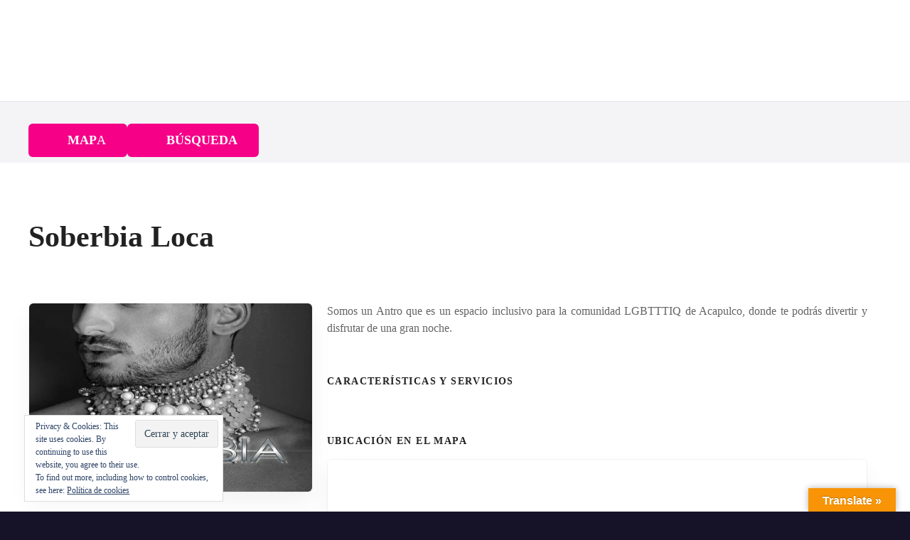

--- FILE ---
content_type: text/html; charset=UTF-8
request_url: https://gaymexico.travel/item/soberbia-loca/
body_size: 35020
content:
<!doctype html><html dir="ltr" lang="es" prefix="og: https://ogp.me/ns#"><head><script data-no-optimize="1">var litespeed_docref=sessionStorage.getItem("litespeed_docref");litespeed_docref&&(Object.defineProperty(document,"referrer",{get:function(){return litespeed_docref}}),sessionStorage.removeItem("litespeed_docref"));</script> <meta charset="UTF-8"><meta name="viewport" content="width=device-width, initial-scale=1"><link rel="profile" href="https://gmpg.org/xfn/11"><title>Soberbia Loca | Gay México Travel</title><meta name="description" content="Somos un Antro que es un espacio inclusivo para la comunidad LGBTTTIQ de Acapulco, donde te podrás divertir y disfrutar de una gran noche." /><meta name="robots" content="max-image-preview:large" /><meta name="author" content="gmtravel"/><meta name="google-site-verification" content="G-L2DWDZ99WF" /><link rel="canonical" href="https://gaymexico.travel/item/soberbia-loca/" /><meta name="generator" content="All in One SEO (AIOSEO) 4.8.7.2" /><meta property="og:locale" content="es_ES" /><meta property="og:site_name" content="Gay México Travel | Sin rodeos. Encuentra lo que buscas en Gay México." /><meta property="og:type" content="article" /><meta property="og:title" content="Soberbia Loca | Gay México Travel" /><meta property="og:description" content="Somos un Antro que es un espacio inclusivo para la comunidad LGBTTTIQ de Acapulco, donde te podrás divertir y disfrutar de una gran noche." /><meta property="og:url" content="https://gaymexico.travel/item/soberbia-loca/" /><meta property="og:image" content="https://gaymexico.travel/wp-content/uploads/2022/12/Soberbia_loca.jpg" /><meta property="og:image:secure_url" content="https://gaymexico.travel/wp-content/uploads/2022/12/Soberbia_loca.jpg" /><meta property="og:image:width" content="900" /><meta property="og:image:height" content="600" /><meta property="article:published_time" content="2020-05-27T00:31:52+00:00" /><meta property="article:modified_time" content="2023-01-03T16:05:53+00:00" /><meta property="article:publisher" content="https://www.facebook.com/GayMexicoTravel" /><meta name="twitter:card" content="summary_large_image" /><meta name="twitter:site" content="@GayMexicoTravel" /><meta name="twitter:title" content="Soberbia Loca | Gay México Travel" /><meta name="twitter:description" content="Somos un Antro que es un espacio inclusivo para la comunidad LGBTTTIQ de Acapulco, donde te podrás divertir y disfrutar de una gran noche." /><meta name="twitter:creator" content="@GayMexicoTravel" /><meta name="twitter:image" content="https://gaymexico.travel/wp-content/uploads/2022/12/Soberbia_loca.jpg" /> <script type="application/ld+json" class="aioseo-schema">{"@context":"https:\/\/schema.org","@graph":[{"@type":"BreadcrumbList","@id":"https:\/\/gaymexico.travel\/item\/soberbia-loca\/#breadcrumblist","itemListElement":[{"@type":"ListItem","@id":"https:\/\/gaymexico.travel#listItem","position":1,"name":"Home","item":"https:\/\/gaymexico.travel","nextItem":{"@type":"ListItem","@id":"https:\/\/gaymexico.travel\/cat\/antros-y-bares\/#listItem","name":"Antros y bares"}},{"@type":"ListItem","@id":"https:\/\/gaymexico.travel\/cat\/antros-y-bares\/#listItem","position":2,"name":"Antros y bares","item":"https:\/\/gaymexico.travel\/cat\/antros-y-bares\/","nextItem":{"@type":"ListItem","@id":"https:\/\/gaymexico.travel\/item\/soberbia-loca\/#listItem","name":"Soberbia Loca"},"previousItem":{"@type":"ListItem","@id":"https:\/\/gaymexico.travel#listItem","name":"Home"}},{"@type":"ListItem","@id":"https:\/\/gaymexico.travel\/item\/soberbia-loca\/#listItem","position":3,"name":"Soberbia Loca","previousItem":{"@type":"ListItem","@id":"https:\/\/gaymexico.travel\/cat\/antros-y-bares\/#listItem","name":"Antros y bares"}}]},{"@type":"Organization","@id":"https:\/\/gaymexico.travel\/#organization","name":"Gay M\u00e9xico Travel","description":"Sin rodeos. Encuentra lo que buscas en Gay M\u00e9xico.","url":"https:\/\/gaymexico.travel\/","logo":{"@type":"ImageObject","url":"https:\/\/gaymexico.travel\/wp-content\/uploads\/2022\/12\/Copia-de-GAYMXTRAVEL-2.png","@id":"https:\/\/gaymexico.travel\/item\/soberbia-loca\/#organizationLogo","width":273,"height":100},"image":{"@id":"https:\/\/gaymexico.travel\/item\/soberbia-loca\/#organizationLogo"},"sameAs":["https:\/\/www.facebook.com\/GayMexicoTravel","https:\/\/twitter.com\/GayMexicoTravel"]},{"@type":"Person","@id":"https:\/\/gaymexico.travel\/author\/gmtravel\/#author","url":"https:\/\/gaymexico.travel\/author\/gmtravel\/","name":"gmtravel","image":{"@type":"ImageObject","@id":"https:\/\/gaymexico.travel\/item\/soberbia-loca\/#authorImage","url":"https:\/\/gaymexico.travel\/wp-content\/litespeed\/avatar\/7dbbbb411c1c9ca1540f52dae69f793a.jpg?ver=1769316672","width":96,"height":96,"caption":"gmtravel"}},{"@type":"WebPage","@id":"https:\/\/gaymexico.travel\/item\/soberbia-loca\/#webpage","url":"https:\/\/gaymexico.travel\/item\/soberbia-loca\/","name":"Soberbia Loca | Gay M\u00e9xico Travel","description":"Somos un Antro que es un espacio inclusivo para la comunidad LGBTTTIQ de Acapulco, donde te podr\u00e1s divertir y disfrutar de una gran noche.","inLanguage":"es-ES","isPartOf":{"@id":"https:\/\/gaymexico.travel\/#website"},"breadcrumb":{"@id":"https:\/\/gaymexico.travel\/item\/soberbia-loca\/#breadcrumblist"},"author":{"@id":"https:\/\/gaymexico.travel\/author\/gmtravel\/#author"},"creator":{"@id":"https:\/\/gaymexico.travel\/author\/gmtravel\/#author"},"image":{"@type":"ImageObject","url":"https:\/\/gaymexico.travel\/wp-content\/uploads\/2022\/12\/Soberbia_loca.jpg","@id":"https:\/\/gaymexico.travel\/item\/soberbia-loca\/#mainImage","width":900,"height":600},"primaryImageOfPage":{"@id":"https:\/\/gaymexico.travel\/item\/soberbia-loca\/#mainImage"},"datePublished":"2020-05-26T19:31:52-05:00","dateModified":"2023-01-03T10:05:53-06:00"},{"@type":"WebSite","@id":"https:\/\/gaymexico.travel\/#website","url":"https:\/\/gaymexico.travel\/","name":"Gay M\u00e9xico Travel","description":"Sin rodeos. Encuentra lo que buscas en Gay M\u00e9xico.","inLanguage":"es-ES","publisher":{"@id":"https:\/\/gaymexico.travel\/#organization"}}]}</script>  <script type="litespeed/javascript">window._wca=window._wca||[]</script> <link rel='dns-prefetch' href='//translate.google.com' /><link rel='dns-prefetch' href='//stats.wp.com' /><link rel='dns-prefetch' href='//www.googletagmanager.com' /><link rel='dns-prefetch' href='//fonts.googleapis.com' /><link rel='dns-prefetch' href='//pagead2.googlesyndication.com' /><link rel="alternate" type="application/rss+xml" title="Gay México Travel &raquo; Feed" href="https://gaymexico.travel/feed/" /><link rel="alternate" type="application/rss+xml" title="Gay México Travel &raquo; Feed de los comentarios" href="https://gaymexico.travel/comments/feed/" /><link rel="alternate" type="text/calendar" title="Gay México Travel &raquo; iCal Feed" href="https://gaymexico.travel/events/?ical=1" /><link rel="alternate" type="application/rss+xml" title="Gay México Travel &raquo; Comentario Soberbia Loca del feed" href="https://gaymexico.travel/item/soberbia-loca/feed/" /><link rel="alternate" title="oEmbed (JSON)" type="application/json+oembed" href="https://gaymexico.travel/wp-json/oembed/1.0/embed?url=https%3A%2F%2Fgaymexico.travel%2Fitem%2Fsoberbia-loca%2F" /><link rel="alternate" title="oEmbed (XML)" type="text/xml+oembed" href="https://gaymexico.travel/wp-json/oembed/1.0/embed?url=https%3A%2F%2Fgaymexico.travel%2Fitem%2Fsoberbia-loca%2F&#038;format=xml" /><style>.lazyload,
			.lazyloading {
				max-width: 100%;
			}</style><style></style><style id='wp-img-auto-sizes-contain-inline-css' type='text/css'>img:is([sizes=auto i],[sizes^="auto," i]){contain-intrinsic-size:3000px 1500px}
/*# sourceURL=wp-img-auto-sizes-contain-inline-css */</style><link data-optimized="2" rel="stylesheet" href="https://gaymexico.travel/wp-content/litespeed/css/cf4ecb69b160b4dc18e064e5c22002fa.css?ver=318f4" /><style id='wp-block-button-inline-css' type='text/css'>.wp-block-button__link{align-content:center;box-sizing:border-box;cursor:pointer;display:inline-block;height:100%;text-align:center;word-break:break-word}.wp-block-button__link.aligncenter{text-align:center}.wp-block-button__link.alignright{text-align:right}:where(.wp-block-button__link){border-radius:9999px;box-shadow:none;padding:calc(.667em + 2px) calc(1.333em + 2px);text-decoration:none}.wp-block-button[style*=text-decoration] .wp-block-button__link{text-decoration:inherit}.wp-block-buttons>.wp-block-button.has-custom-width{max-width:none}.wp-block-buttons>.wp-block-button.has-custom-width .wp-block-button__link{width:100%}.wp-block-buttons>.wp-block-button.has-custom-font-size .wp-block-button__link{font-size:inherit}.wp-block-buttons>.wp-block-button.wp-block-button__width-25{width:calc(25% - var(--wp--style--block-gap, .5em)*.75)}.wp-block-buttons>.wp-block-button.wp-block-button__width-50{width:calc(50% - var(--wp--style--block-gap, .5em)*.5)}.wp-block-buttons>.wp-block-button.wp-block-button__width-75{width:calc(75% - var(--wp--style--block-gap, .5em)*.25)}.wp-block-buttons>.wp-block-button.wp-block-button__width-100{flex-basis:100%;width:100%}.wp-block-buttons.is-vertical>.wp-block-button.wp-block-button__width-25{width:25%}.wp-block-buttons.is-vertical>.wp-block-button.wp-block-button__width-50{width:50%}.wp-block-buttons.is-vertical>.wp-block-button.wp-block-button__width-75{width:75%}.wp-block-button.is-style-squared,.wp-block-button__link.wp-block-button.is-style-squared{border-radius:0}.wp-block-button.no-border-radius,.wp-block-button__link.no-border-radius{border-radius:0!important}:root :where(.wp-block-button .wp-block-button__link.is-style-outline),:root :where(.wp-block-button.is-style-outline>.wp-block-button__link){border:2px solid;padding:.667em 1.333em}:root :where(.wp-block-button .wp-block-button__link.is-style-outline:not(.has-text-color)),:root :where(.wp-block-button.is-style-outline>.wp-block-button__link:not(.has-text-color)){color:currentColor}:root :where(.wp-block-button .wp-block-button__link.is-style-outline:not(.has-background)),:root :where(.wp-block-button.is-style-outline>.wp-block-button__link:not(.has-background)){background-color:initial;background-image:none}
/*# sourceURL=https://gaymexico.travel/wp-includes/blocks/button/style.min.css */</style><style id='wp-block-buttons-inline-css' type='text/css'>.wp-block-buttons{box-sizing:border-box}.wp-block-buttons.is-vertical{flex-direction:column}.wp-block-buttons.is-vertical>.wp-block-button:last-child{margin-bottom:0}.wp-block-buttons>.wp-block-button{display:inline-block;margin:0}.wp-block-buttons.is-content-justification-left{justify-content:flex-start}.wp-block-buttons.is-content-justification-left.is-vertical{align-items:flex-start}.wp-block-buttons.is-content-justification-center{justify-content:center}.wp-block-buttons.is-content-justification-center.is-vertical{align-items:center}.wp-block-buttons.is-content-justification-right{justify-content:flex-end}.wp-block-buttons.is-content-justification-right.is-vertical{align-items:flex-end}.wp-block-buttons.is-content-justification-space-between{justify-content:space-between}.wp-block-buttons.aligncenter{text-align:center}.wp-block-buttons:not(.is-content-justification-space-between,.is-content-justification-right,.is-content-justification-left,.is-content-justification-center) .wp-block-button.aligncenter{margin-left:auto;margin-right:auto;width:100%}.wp-block-buttons[style*=text-decoration] .wp-block-button,.wp-block-buttons[style*=text-decoration] .wp-block-button__link{text-decoration:inherit}.wp-block-buttons.has-custom-font-size .wp-block-button__link{font-size:inherit}.wp-block-buttons .wp-block-button__link{width:100%}.wp-block-button.aligncenter{text-align:center}
/*# sourceURL=https://gaymexico.travel/wp-includes/blocks/buttons/style.min.css */</style><style id='wp-block-columns-inline-css' type='text/css'>.wp-block-columns{box-sizing:border-box;display:flex;flex-wrap:wrap!important}@media (min-width:782px){.wp-block-columns{flex-wrap:nowrap!important}}.wp-block-columns{align-items:normal!important}.wp-block-columns.are-vertically-aligned-top{align-items:flex-start}.wp-block-columns.are-vertically-aligned-center{align-items:center}.wp-block-columns.are-vertically-aligned-bottom{align-items:flex-end}@media (max-width:781px){.wp-block-columns:not(.is-not-stacked-on-mobile)>.wp-block-column{flex-basis:100%!important}}@media (min-width:782px){.wp-block-columns:not(.is-not-stacked-on-mobile)>.wp-block-column{flex-basis:0;flex-grow:1}.wp-block-columns:not(.is-not-stacked-on-mobile)>.wp-block-column[style*=flex-basis]{flex-grow:0}}.wp-block-columns.is-not-stacked-on-mobile{flex-wrap:nowrap!important}.wp-block-columns.is-not-stacked-on-mobile>.wp-block-column{flex-basis:0;flex-grow:1}.wp-block-columns.is-not-stacked-on-mobile>.wp-block-column[style*=flex-basis]{flex-grow:0}:where(.wp-block-columns){margin-bottom:1.75em}:where(.wp-block-columns.has-background){padding:1.25em 2.375em}.wp-block-column{flex-grow:1;min-width:0;overflow-wrap:break-word;word-break:break-word}.wp-block-column.is-vertically-aligned-top{align-self:flex-start}.wp-block-column.is-vertically-aligned-center{align-self:center}.wp-block-column.is-vertically-aligned-bottom{align-self:flex-end}.wp-block-column.is-vertically-aligned-stretch{align-self:stretch}.wp-block-column.is-vertically-aligned-bottom,.wp-block-column.is-vertically-aligned-center,.wp-block-column.is-vertically-aligned-top{width:100%}
/*# sourceURL=https://gaymexico.travel/wp-includes/blocks/columns/style.min.css */</style><style id='wp-block-group-inline-css' type='text/css'>.wp-block-group{box-sizing:border-box}:where(.wp-block-group.wp-block-group-is-layout-constrained){position:relative}
/*# sourceURL=https://gaymexico.travel/wp-includes/blocks/group/style.min.css */</style><style id='wp-block-separator-inline-css' type='text/css'>@charset "UTF-8";.wp-block-separator{border:none;border-top:2px solid}:root :where(.wp-block-separator.is-style-dots){height:auto;line-height:1;text-align:center}:root :where(.wp-block-separator.is-style-dots):before{color:currentColor;content:"···";font-family:serif;font-size:1.5em;letter-spacing:2em;padding-left:2em}.wp-block-separator.is-style-dots{background:none!important;border:none!important}
/*# sourceURL=https://gaymexico.travel/wp-includes/blocks/separator/style.min.css */</style><style id='global-styles-inline-css' type='text/css'>:root{--wp--preset--aspect-ratio--square: 1;--wp--preset--aspect-ratio--4-3: 4/3;--wp--preset--aspect-ratio--3-4: 3/4;--wp--preset--aspect-ratio--3-2: 3/2;--wp--preset--aspect-ratio--2-3: 2/3;--wp--preset--aspect-ratio--16-9: 16/9;--wp--preset--aspect-ratio--9-16: 9/16;--wp--preset--color--black: #000000;--wp--preset--color--cyan-bluish-gray: #abb8c3;--wp--preset--color--white: #ffffff;--wp--preset--color--pale-pink: #f78da7;--wp--preset--color--vivid-red: #cf2e2e;--wp--preset--color--luminous-vivid-orange: #ff6900;--wp--preset--color--luminous-vivid-amber: #fcb900;--wp--preset--color--light-green-cyan: #7bdcb5;--wp--preset--color--vivid-green-cyan: #00d084;--wp--preset--color--pale-cyan-blue: #8ed1fc;--wp--preset--color--vivid-cyan-blue: #0693e3;--wp--preset--color--vivid-purple: #9b51e0;--wp--preset--gradient--vivid-cyan-blue-to-vivid-purple: linear-gradient(135deg,rgb(6,147,227) 0%,rgb(155,81,224) 100%);--wp--preset--gradient--light-green-cyan-to-vivid-green-cyan: linear-gradient(135deg,rgb(122,220,180) 0%,rgb(0,208,130) 100%);--wp--preset--gradient--luminous-vivid-amber-to-luminous-vivid-orange: linear-gradient(135deg,rgb(252,185,0) 0%,rgb(255,105,0) 100%);--wp--preset--gradient--luminous-vivid-orange-to-vivid-red: linear-gradient(135deg,rgb(255,105,0) 0%,rgb(207,46,46) 100%);--wp--preset--gradient--very-light-gray-to-cyan-bluish-gray: linear-gradient(135deg,rgb(238,238,238) 0%,rgb(169,184,195) 100%);--wp--preset--gradient--cool-to-warm-spectrum: linear-gradient(135deg,rgb(74,234,220) 0%,rgb(151,120,209) 20%,rgb(207,42,186) 40%,rgb(238,44,130) 60%,rgb(251,105,98) 80%,rgb(254,248,76) 100%);--wp--preset--gradient--blush-light-purple: linear-gradient(135deg,rgb(255,206,236) 0%,rgb(152,150,240) 100%);--wp--preset--gradient--blush-bordeaux: linear-gradient(135deg,rgb(254,205,165) 0%,rgb(254,45,45) 50%,rgb(107,0,62) 100%);--wp--preset--gradient--luminous-dusk: linear-gradient(135deg,rgb(255,203,112) 0%,rgb(199,81,192) 50%,rgb(65,88,208) 100%);--wp--preset--gradient--pale-ocean: linear-gradient(135deg,rgb(255,245,203) 0%,rgb(182,227,212) 50%,rgb(51,167,181) 100%);--wp--preset--gradient--electric-grass: linear-gradient(135deg,rgb(202,248,128) 0%,rgb(113,206,126) 100%);--wp--preset--gradient--midnight: linear-gradient(135deg,rgb(2,3,129) 0%,rgb(40,116,252) 100%);--wp--preset--font-size--small: 13px;--wp--preset--font-size--medium: 20px;--wp--preset--font-size--large: 36px;--wp--preset--font-size--x-large: 42px;--wp--preset--spacing--20: 0.44rem;--wp--preset--spacing--30: 0.67rem;--wp--preset--spacing--40: 1rem;--wp--preset--spacing--50: 1.5rem;--wp--preset--spacing--60: 2.25rem;--wp--preset--spacing--70: 3.38rem;--wp--preset--spacing--80: 5.06rem;--wp--preset--shadow--natural: 6px 6px 9px rgba(0, 0, 0, 0.2);--wp--preset--shadow--deep: 12px 12px 50px rgba(0, 0, 0, 0.4);--wp--preset--shadow--sharp: 6px 6px 0px rgba(0, 0, 0, 0.2);--wp--preset--shadow--outlined: 6px 6px 0px -3px rgb(255, 255, 255), 6px 6px rgb(0, 0, 0);--wp--preset--shadow--crisp: 6px 6px 0px rgb(0, 0, 0);}:where(.is-layout-flex){gap: 0.5em;}:where(.is-layout-grid){gap: 0.5em;}body .is-layout-flex{display: flex;}.is-layout-flex{flex-wrap: wrap;align-items: center;}.is-layout-flex > :is(*, div){margin: 0;}body .is-layout-grid{display: grid;}.is-layout-grid > :is(*, div){margin: 0;}:where(.wp-block-columns.is-layout-flex){gap: 2em;}:where(.wp-block-columns.is-layout-grid){gap: 2em;}:where(.wp-block-post-template.is-layout-flex){gap: 1.25em;}:where(.wp-block-post-template.is-layout-grid){gap: 1.25em;}.has-black-color{color: var(--wp--preset--color--black) !important;}.has-cyan-bluish-gray-color{color: var(--wp--preset--color--cyan-bluish-gray) !important;}.has-white-color{color: var(--wp--preset--color--white) !important;}.has-pale-pink-color{color: var(--wp--preset--color--pale-pink) !important;}.has-vivid-red-color{color: var(--wp--preset--color--vivid-red) !important;}.has-luminous-vivid-orange-color{color: var(--wp--preset--color--luminous-vivid-orange) !important;}.has-luminous-vivid-amber-color{color: var(--wp--preset--color--luminous-vivid-amber) !important;}.has-light-green-cyan-color{color: var(--wp--preset--color--light-green-cyan) !important;}.has-vivid-green-cyan-color{color: var(--wp--preset--color--vivid-green-cyan) !important;}.has-pale-cyan-blue-color{color: var(--wp--preset--color--pale-cyan-blue) !important;}.has-vivid-cyan-blue-color{color: var(--wp--preset--color--vivid-cyan-blue) !important;}.has-vivid-purple-color{color: var(--wp--preset--color--vivid-purple) !important;}.has-black-background-color{background-color: var(--wp--preset--color--black) !important;}.has-cyan-bluish-gray-background-color{background-color: var(--wp--preset--color--cyan-bluish-gray) !important;}.has-white-background-color{background-color: var(--wp--preset--color--white) !important;}.has-pale-pink-background-color{background-color: var(--wp--preset--color--pale-pink) !important;}.has-vivid-red-background-color{background-color: var(--wp--preset--color--vivid-red) !important;}.has-luminous-vivid-orange-background-color{background-color: var(--wp--preset--color--luminous-vivid-orange) !important;}.has-luminous-vivid-amber-background-color{background-color: var(--wp--preset--color--luminous-vivid-amber) !important;}.has-light-green-cyan-background-color{background-color: var(--wp--preset--color--light-green-cyan) !important;}.has-vivid-green-cyan-background-color{background-color: var(--wp--preset--color--vivid-green-cyan) !important;}.has-pale-cyan-blue-background-color{background-color: var(--wp--preset--color--pale-cyan-blue) !important;}.has-vivid-cyan-blue-background-color{background-color: var(--wp--preset--color--vivid-cyan-blue) !important;}.has-vivid-purple-background-color{background-color: var(--wp--preset--color--vivid-purple) !important;}.has-black-border-color{border-color: var(--wp--preset--color--black) !important;}.has-cyan-bluish-gray-border-color{border-color: var(--wp--preset--color--cyan-bluish-gray) !important;}.has-white-border-color{border-color: var(--wp--preset--color--white) !important;}.has-pale-pink-border-color{border-color: var(--wp--preset--color--pale-pink) !important;}.has-vivid-red-border-color{border-color: var(--wp--preset--color--vivid-red) !important;}.has-luminous-vivid-orange-border-color{border-color: var(--wp--preset--color--luminous-vivid-orange) !important;}.has-luminous-vivid-amber-border-color{border-color: var(--wp--preset--color--luminous-vivid-amber) !important;}.has-light-green-cyan-border-color{border-color: var(--wp--preset--color--light-green-cyan) !important;}.has-vivid-green-cyan-border-color{border-color: var(--wp--preset--color--vivid-green-cyan) !important;}.has-pale-cyan-blue-border-color{border-color: var(--wp--preset--color--pale-cyan-blue) !important;}.has-vivid-cyan-blue-border-color{border-color: var(--wp--preset--color--vivid-cyan-blue) !important;}.has-vivid-purple-border-color{border-color: var(--wp--preset--color--vivid-purple) !important;}.has-vivid-cyan-blue-to-vivid-purple-gradient-background{background: var(--wp--preset--gradient--vivid-cyan-blue-to-vivid-purple) !important;}.has-light-green-cyan-to-vivid-green-cyan-gradient-background{background: var(--wp--preset--gradient--light-green-cyan-to-vivid-green-cyan) !important;}.has-luminous-vivid-amber-to-luminous-vivid-orange-gradient-background{background: var(--wp--preset--gradient--luminous-vivid-amber-to-luminous-vivid-orange) !important;}.has-luminous-vivid-orange-to-vivid-red-gradient-background{background: var(--wp--preset--gradient--luminous-vivid-orange-to-vivid-red) !important;}.has-very-light-gray-to-cyan-bluish-gray-gradient-background{background: var(--wp--preset--gradient--very-light-gray-to-cyan-bluish-gray) !important;}.has-cool-to-warm-spectrum-gradient-background{background: var(--wp--preset--gradient--cool-to-warm-spectrum) !important;}.has-blush-light-purple-gradient-background{background: var(--wp--preset--gradient--blush-light-purple) !important;}.has-blush-bordeaux-gradient-background{background: var(--wp--preset--gradient--blush-bordeaux) !important;}.has-luminous-dusk-gradient-background{background: var(--wp--preset--gradient--luminous-dusk) !important;}.has-pale-ocean-gradient-background{background: var(--wp--preset--gradient--pale-ocean) !important;}.has-electric-grass-gradient-background{background: var(--wp--preset--gradient--electric-grass) !important;}.has-midnight-gradient-background{background: var(--wp--preset--gradient--midnight) !important;}.has-small-font-size{font-size: var(--wp--preset--font-size--small) !important;}.has-medium-font-size{font-size: var(--wp--preset--font-size--medium) !important;}.has-large-font-size{font-size: var(--wp--preset--font-size--large) !important;}.has-x-large-font-size{font-size: var(--wp--preset--font-size--x-large) !important;}
:where(.wp-block-columns.is-layout-flex){gap: 2em;}:where(.wp-block-columns.is-layout-grid){gap: 2em;}
/*# sourceURL=global-styles-inline-css */</style><style id='core-block-supports-inline-css' type='text/css'>.wp-container-core-columns-is-layout-9d6595d7{flex-wrap:nowrap;}
/*# sourceURL=core-block-supports-inline-css */</style><style id='classic-theme-styles-inline-css' type='text/css'>/*! This file is auto-generated */
.wp-block-button__link{color:#fff;background-color:#32373c;border-radius:9999px;box-shadow:none;text-decoration:none;padding:calc(.667em + 2px) calc(1.333em + 2px);font-size:1.125em}.wp-block-file__button{background:#32373c;color:#fff;text-decoration:none}
/*# sourceURL=/wp-includes/css/classic-themes.min.css */</style><style id='woocommerce-layout-inline-css' type='text/css'>.infinite-scroll .woocommerce-pagination {
		display: none;
	}
/*# sourceURL=woocommerce-layout-inline-css */</style><style id='woocommerce-inline-inline-css' type='text/css'>.woocommerce form .form-row .required { visibility: visible; }
/*# sourceURL=woocommerce-inline-inline-css */</style> <script type="litespeed/javascript" data-src='https://www.googletagmanager.com/gtag/js?id=G-L2DWDZ99WF'></script> <script type="litespeed/javascript">window.dataLayer=window.dataLayer||[];function gtag(){dataLayer.push(arguments)}
gtag('js',new Date());gtag('config','G-L2DWDZ99WF')</script> <script type="litespeed/javascript" data-src="https://gaymexico.travel/wp-includes/js/jquery/jquery.min.js" id="jquery-core-js"></script> <script id="jetpack_related-posts-js-extra" type="litespeed/javascript">var related_posts_js_options={"post_heading":"h4"}</script> <script id="wc-add-to-cart-js-extra" type="litespeed/javascript">var wc_add_to_cart_params={"ajax_url":"/wp-admin/admin-ajax.php","wc_ajax_url":"/?wc-ajax=%%endpoint%%","i18n_view_cart":"Ver carrito","cart_url":"https://gaymexico.travel/cart/","is_cart":"","cart_redirect_after_add":"no"}</script> <script id="woocommerce-js-extra" type="litespeed/javascript">var woocommerce_params={"ajax_url":"/wp-admin/admin-ajax.php","wc_ajax_url":"/?wc-ajax=%%endpoint%%","i18n_password_show":"Mostrar contrase\u00f1a","i18n_password_hide":"Ocultar contrase\u00f1a"}</script> <script type="text/javascript" src="https://stats.wp.com/s-202605.js" id="woocommerce-analytics-js" defer="defer" data-wp-strategy="defer"></script> 
 <script type="litespeed/javascript" data-src="https://www.googletagmanager.com/gtag/js?id=G-J0RJCGT7XR" id="google_gtagjs-js"></script> <script id="google_gtagjs-js-after" type="litespeed/javascript">window.dataLayer=window.dataLayer||[];function gtag(){dataLayer.push(arguments)}
gtag("set","linker",{"domains":["gaymexico.travel"]});gtag("js",new Date());gtag("set","developer_id.dZTNiMT",!0);gtag("config","G-J0RJCGT7XR")</script> <link rel="https://api.w.org/" href="https://gaymexico.travel/wp-json/" /><link rel="alternate" title="JSON" type="application/json" href="https://gaymexico.travel/wp-json/wp/v2/citadela-item/7114" /><link rel="EditURI" type="application/rsd+xml" title="RSD" href="https://gaymexico.travel/xmlrpc.php?rsd" /><meta name="generator" content="WordPress 6.9" /><meta name="generator" content="WooCommerce 10.1.3" /><link rel='shortlink' href='https://gaymexico.travel/?p=7114' /><style>p.hello{font-size:12px;color:darkgray;}#google_language_translator,#flags{text-align:left;}#google_language_translator,#language{clear:both;width:160px;text-align:right;}#language{float:right;}#flags{text-align:right;width:165px;float:right;clear:right;}#flags ul{float:right!important;}p.hello{text-align:right;float:right;clear:both;}.glt-clear{height:0px;clear:both;margin:0px;padding:0px;}#flags{width:165px;}#flags a{display:inline-block;margin-left:2px;}#google_language_translator{width:auto!important;}div.skiptranslate.goog-te-gadget{display:inline!important;}.goog-tooltip{display: none!important;}.goog-tooltip:hover{display: none!important;}.goog-text-highlight{background-color:transparent!important;border:none!important;box-shadow:none!important;}#google_language_translator select.goog-te-combo{color:#32373c;}#google_language_translator{color:transparent;}body{top:0px!important;}#goog-gt-{display:none!important;}font font{background-color:transparent!important;box-shadow:none!important;position:initial!important;}#glt-translate-trigger > span{color:#ffffff;}#glt-translate-trigger{background:#f89406;}.goog-te-gadget .goog-te-combo{width:100%;}</style><meta name="generator" content="Site Kit by Google 1.171.0" /><meta name="tec-api-version" content="v1"><meta name="tec-api-origin" content="https://gaymexico.travel"><link rel="alternate" href="https://gaymexico.travel/wp-json/tribe/events/v1/" /><style>img#wpstats{display:none}</style> <script type="litespeed/javascript">document.documentElement.className=document.documentElement.className.replace('no-js','js')</script> <style>.no-js img.lazyload {
				display: none;
			}

			figure.wp-block-image img.lazyloading {
				min-width: 150px;
			}

			.lazyload,
			.lazyloading {
				--smush-placeholder-width: 100px;
				--smush-placeholder-aspect-ratio: 1/1;
				width: var(--smush-image-width, var(--smush-placeholder-width)) !important;
				aspect-ratio: var(--smush-image-aspect-ratio, var(--smush-placeholder-aspect-ratio)) !important;
			}

						.lazyload, .lazyloading {
				opacity: 0;
			}

			.lazyloaded {
				opacity: 1;
				transition: opacity 400ms;
				transition-delay: 0ms;
			}</style><link rel="pingback" href="https://gaymexico.travel/xmlrpc.php"><link rel="preload" as="font" type="font/woff2" href="https://gaymexico.travel/wp-content/themes/citadelawp/design/css/assets/fontawesome/webfonts/fa-solid-900.woff2" crossorigin/><link rel="preload" as="font" type="font/woff2" href="https://gaymexico.travel/wp-content/themes/citadelawp/design/css/assets/fontawesome/webfonts/fa-regular-400.woff2" crossorigin/><link rel="preload" as="font" type="font/woff2" href="https://gaymexico.travel/wp-content/themes/citadelawp/design/css/assets/fontawesome/webfonts/fa-brands-400.woff2" crossorigin/>	<noscript><style>.woocommerce-product-gallery{ opacity: 1 !important; }</style></noscript> <script type="litespeed/javascript">var CitadelaDirectorySettings={"home":{"url":"https:\/\/gaymexico.travel"},"wpSettings":{"postsPerPage":"6"},"ajax":{"url":"https:\/\/gaymexico.travel\/wp-admin\/admin-ajax.php","actions":{"item-contact-form:wpajax_send":"item-contact-form:wpajax_send"}},"paths":{"css":"https:\/\/gaymexico.travel\/wp-content\/plugins\/citadelawp-directory\/design\/css","assets":"https:\/\/gaymexico.travel\/wp-content\/plugins\/citadelawp-directory\/plugin\/assets"},"images":"https:\/\/gaymexico.travel\/wp-content\/plugins\/citadelawp-directory\/design\/images","keys":{"recaptchaSiteKey":!1},"specialPages":{"single-item":"5642","search-results":"5643","item-category":"5644","item-location":"5645","posts-search-results":"5646","posts-category":"6379","posts-tag":"6380","posts-date":"6381","posts-author":"6382","default-search-results":"6383","404-page":"6384"},"l10n":{"datetimes":{"startOfWeek":"1"}},"features":{"item_reviews":!1,"item_extension":!0},"options":{"item_extension":{"enable":!0,"inputs_group":{"group_name":"Funciones y servicios","inputs":{"rango_de_precios":{"type":"select","label":"Rango de Precios","description":"","unit":"","unit-position":"right","use_url_label":!1,"use_as_filter":!0,"checkbox_filters_group_name":"","choices":{"barato":"$","moderadamente-caro":"$$","caro":"$$$","muy-caro":"$$$$"},"choices_label":"Elegir opci\u00f3n"},"tarjetas_de_credito":{"type":"checkbox","label":"Tarjetas de Cr\u00e9dito","description":"","unit":"","unit-position":"right","use_url_label":!1,"use_as_filter":!0,"checkbox_filters_group_name":"Opciones_de_Dinero"},"devolucion_de_dinero":{"type":"checkbox","label":"Devoluci\u00f3n de Dinero","description":"","unit":"","unit-position":"right","use_url_label":!1,"use_as_filter":!0,"checkbox_filters_group_name":"Opciones de Dinero"},"todo_incluido":{"type":"checkbox","label":"Todo incuido","description":"","unit":"","unit-position":"right","use_url_label":!1,"use_as_filter":!0,"checkbox_filters_group_name":"Opciones de Dinero"},"reservas":{"type":"checkbox","label":"Reservas","description":"","unit":"","unit-position":"right","use_url_label":!1,"use_as_filter":!0,"checkbox_filters_group_name":"Reservas"},"liga_para_reservas":{"type":"citadela_url","label":"Liga para Reservas","description":"","unit":"","unit-position":"right","use_url_label":!0,"use_as_filter":!1,"checkbox_filters_group_name":""},"boleto_de_temporada":{"type":"checkbox","label":"Boleto de Temporada","description":"","unit":"","unit-position":"right","use_url_label":!1,"use_as_filter":!0,"checkbox_filters_group_name":"Reservas"},"soporte_24__7":{"type":"checkbox","label":"Soporte 24 \/ 7","description":"","unit":"","unit-position":"right","use_url_label":!1,"use_as_filter":!0,"checkbox_filters_group_name":"Caracter\u00edsticas Adicionales"},"wifi_publico":{"type":"checkbox","label":"Wifi P\u00fablico","description":"","unit":"","unit-position":"right","use_url_label":!1,"use_as_filter":!0,"checkbox_filters_group_name":"Caracter\u00edsticas Adicionales"},"regaderas":{"type":"checkbox","label":"Regaderas","description":"","unit":"","unit-position":"right","use_url_label":!1,"use_as_filter":!1,"checkbox_filters_group_name":"Additional Features"},"prueba_de_manejo":{"type":"checkbox","label":"Prueba de Manejo","description":"","unit":"","unit-position":"right","use_url_label":!1,"use_as_filter":!1,"checkbox_filters_group_name":"Additional Features"},"libre_acceso":{"type":"checkbox","label":"Libre Acceso","description":"","unit":"","unit-position":"right","use_url_label":!1,"use_as_filter":!0,"checkbox_filters_group_name":"Caracter\u00edsticas Adicionales"},"restricciones":{"type":"textarea","label":"Restricciones","description":"Aviso para tus visitantes","unit":"","unit-position":"right","use_url_label":!1,"use_as_filter":!1,"checkbox_filters_group_name":""}}}},"item_detail":{"item_slug":"item","item_website_rel":"nofollow","enable":!1}},"citadelaSubscriptionProducts":[{"id":5937,"post_name":"corporate-subscription","post_title":"Corporate Subscription"},{"id":5936,"post_name":"premium-subscription","post_title":"Premium Subscription"},{"id":5926,"post_name":"basic-subscription","post_title":"Basic Subscription"}],"currentPost":{"post_id":7114,"post_type":"citadela-item"}}</script> <meta name="google-adsense-platform-account" content="ca-host-pub-2644536267352236"><meta name="google-adsense-platform-domain" content="sitekit.withgoogle.com">
 <script type="litespeed/javascript">var CitadelaProSettings={"wpSettings":{"postsPerPage":"6"},"specialPages":{"blog":"5647"},"page_for_posts":{"id":"2","title":"Blog"}}</script>  <script type="litespeed/javascript" data-src="https://pagead2.googlesyndication.com/pagead/js/adsbygoogle.js?client=ca-pub-9688154567409840&amp;host=ca-host-pub-2644536267352236" crossorigin="anonymous"></script> <link rel="icon" href="https://gaymexico.travel/wp-content/smush-webp/2022/12/cropped-lgbt-flag-32x32.jpg.webp" sizes="32x32" data-smush-webp-fallback="{&quot;href&quot;:&quot;https:\/\/gaymexico.travel\/wp-content\/uploads\/2022\/12\/cropped-lgbt-flag-32x32.jpg&quot;}" /><link rel="icon" href="https://gaymexico.travel/wp-content/smush-webp/2022/12/cropped-lgbt-flag-192x192.jpg.webp" sizes="192x192" data-smush-webp-fallback="{&quot;href&quot;:&quot;https:\/\/gaymexico.travel\/wp-content\/uploads\/2022\/12\/cropped-lgbt-flag-192x192.jpg&quot;}" /><link rel="apple-touch-icon" href="https://gaymexico.travel/wp-content/smush-webp/2022/12/cropped-lgbt-flag-180x180.jpg.webp" data-smush-webp-fallback="{&quot;href&quot;:&quot;https:\/\/gaymexico.travel\/wp-content\/uploads\/2022\/12\/cropped-lgbt-flag-180x180.jpg&quot;}" /><meta name="msapplication-TileImage" content="https://gaymexico.travel/wp-content/uploads/2022/12/cropped-lgbt-flag-270x270.jpg" /></head><body class="wp-singular citadela-item-template-default single single-citadela-item postid-7114 wp-theme-citadelawp theme-citadelawp woocommerce-no-js tribe-no-js classic-theme-layout classic-header-layout default-theme-design page-fullwidth  citadela-events-css pro-plugin-active sticky-header-enabled sticky-header-desktop-full sticky-header-mobile-full footer-collapsible-widgets-enabled wide-content-width header-with-cart no-page-title no-header-space"><div id="page" class="site">
<a class="skip-link screen-reader-text" href="#content">Saltar al contenido</a><div class="sticky-header-wrapper"><header id="masthead" class="site-header loading logo-align-left-mobile"><div class="grid-main"><div
class="site-branding "
style="max-width:300px;"				><div class="text-logo"><p class="site-title" data-mobile-font-size="{&quot;desktop&quot;:&quot;&quot;,&quot;mobile&quot;:&quot;1.4em&quot;}"><a href="https://gaymexico.travel/" rel="home">Gay México Travel</a></p><p class="site-description">Sin rodeos. Encuentra lo que buscas en Gay México.</p></div></div><nav id="site-navigation" class="main-navigation menu-hidden "><div class="citadela-menu-container citadela-menu-main-menu"><ul id="main-menu" class="citadela-menu"><li id="menu-item-5685" class="menu-item menu-item-type-post_type menu-item-object-page menu-item-home menu-item-5685"><a href="https://gaymexico.travel/">Inicio</a></li><li id="menu-item-7446" class="menu-item menu-item-type-custom menu-item-object-custom menu-item-7446"><a href="https://gaymexico.travel/cat/antros-y-bares/">Antros y Bares</a></li><li id="menu-item-7447" class="menu-item menu-item-type-custom menu-item-object-custom menu-item-7447"><a href="https://gaymexico.travel/cat/cafes-y-restaurantes/">Cafés y Restaurantes</a></li><li id="menu-item-7448" class="menu-item menu-item-type-custom menu-item-object-custom menu-item-7448"><a href="https://gaymexico.travel/cat/camping/">Camping</a></li><li id="menu-item-7449" class="menu-item menu-item-type-custom menu-item-object-custom menu-item-7449"><a href="https://gaymexico.travel/cat/cruising/">Cruising</a></li><li id="menu-item-7450" class="menu-item menu-item-type-custom menu-item-object-custom menu-item-7450"><a href="https://gaymexico.travel/cat/hospedaje/">Hospedaje</a></li><li id="menu-item-7840" class="menu-item menu-item-type-custom menu-item-object-custom menu-item-7840"><a href="https://gaymexico.travel/cat/gimnasios/">Gimnasios</a></li><li id="menu-item-7451" class="menu-item menu-item-type-custom menu-item-object-custom menu-item-7451"><a href="https://gaymexico.travel/cat/organizaciones/">Organizaciones</a></li><li id="menu-item-7452" class="menu-item menu-item-type-custom menu-item-object-custom menu-item-7452"><a href="https://gaymexico.travel/cat/servicios/">Servicios</a></li><li id="menu-item-7453" class="menu-item menu-item-type-custom menu-item-object-custom menu-item-7453"><a href="https://gaymexico.travel/cat/vapores-y-saunas/">Vapores y Saunas</a></li><li id="menu-item-6249" class="menu-item menu-item-type-post_type menu-item-object-page menu-item-has-children menu-item-6249"><a href="https://gaymexico.travel/contacto/">Contacto</a><ul class="sub-menu"><li id="menu-item-5635" class="menu-item menu-item-type-post_type menu-item-object-page menu-item-5635"><a href="https://gaymexico.travel/registra-tu-negocio/">Registra tu negocio</a></li><li id="menu-item-7456" class="menu-item menu-item-type-post_type menu-item-object-page menu-item-7456"><a href="https://gaymexico.travel/quienes-somos/">¿Quiénes somos?</a></li></ul></li><li id="menu-item-7743" class="menu-item menu-item-type-custom menu-item-object-custom menu-item-7743"><a href="https://guiagaymexico.com/">Magazine</a></li></ul></div><div class="citadela-woocommerce-minicart is-empty" style="display: inline-block; font-size: initial;"><div class="inner-wrapper"><div class="cart-header"><div class="cart-icon"><i class="fas fa-shopping-basket"></i></div><div class="cart-count"><span>0</span></div></div><div class="cart-content"><div class="widget woocommerce widget_shopping_cart"><div class="widget_shopping_cart_content"></div></div></div></div></div></nav></div></header></div><div id="content" class="site-content"><div id="primary" class="content-area"><main id="main" class="site-main"><article id="post-7114" class="post-7114 citadela-item type-citadela-item status-publish has-post-thumbnail hentry citadela-item-category-antros-y-bares citadela-item-location-acapulco citadela-item-location-guerrero" itemscope itemtype="http://schema.org/LocalBusiness"><meta itemprop="name" content="Soberbia Loca"><meta itemprop="image" content="https://gaymexico.travel/wp-content/uploads/2022/12/Soberbia_loca.jpg"><meta itemprop="address" content="Los Deportes 110, Fracc. Deportivo, Acapulco, Guerrero, México."><div class="entry-content" itemprop="description"><div class="wp-block-citadela-blocks-custom-container citadela-block-custom-container size-wide bg-type-image inside-space-none bg-size-cover has-bg has-overlay has-shadow" style="background-color:rgba(244, 244, 246, 1);box-shadow:inset 0px 1px 0px 0px rgba(0, 0, 0, 0.05)"><div class="bg-image-wrapper lazyload" style="background-image:inherit;background-repeat:no-repeat;background-position:50% 50%" data-bg-image="url(https://gaymexico.travel/wp-content/smush-webp/ny-street-bar-scaled.jpg.webp)" data-smush-webp-fallback="{&quot;data-bg-image&quot;:&quot;url(https:\/\/gaymexico.travel\/wp-content\/uploads\/ny-street-bar-scaled.jpg)&quot;}"></div><div class="bg-image-overlay" style="opacity:0.5"></div><div class="inner-holder"><div class="wp-block-buttons is-layout-flex wp-block-buttons-is-layout-flex"><div class="wp-block-button"><a class="wp-block-button__link wp-element-button" href="#map-section"><img decoding="async" width="16" height="12" class="wp-image-5729 lazyload" style="--smush-placeholder-width: 16px; --smush-placeholder-aspect-ratio: 16/12;width: 16px;" data-src="https://gaymexico.travel/wp-content/smush-webp/map.png.webp" alt="" src="[data-uri]" data-smush-webp-fallback="{&quot;data-src&quot;:&quot;https:\/\/gaymexico.travel\/wp-content\/uploads\/map.png&quot;}"> <strong>MAP</strong>A</a></div><div class="wp-block-button"><a class="wp-block-button__link wp-element-button" href="#search-section"><img decoding="async" width="16" height="13" class="wp-image-5726 lazyload" style="--smush-placeholder-width: 16px; --smush-placeholder-aspect-ratio: 16/13;width: 16px;" data-src="https://gaymexico.travel/wp-content/smush-webp/search.png.webp" alt="" src="[data-uri]" data-smush-webp-fallback="{&quot;data-src&quot;:&quot;https:\/\/gaymexico.travel\/wp-content\/uploads\/search.png&quot;}"> <strong>BÚSQUEDA</strong></a></div></div><div class="wp-block-citadela-blocks-spacer citadela-block-spacer negative-height responsive-options loading" data-block-attr="{&quot;desktop&quot;:{&quot;height&quot;:&quot;-2.5em&quot;,&quot;negative&quot;:true},&quot;mobile&quot;:{&quot;height&quot;:&quot;1em&quot;}}" data-block-mobile-breakpoint="400"><div class="inner-holder" style="margin-top:-2.5em"></div></div></div></div><div class="wp-block-citadela-blocks-spacer citadela-block-spacer negative-height"><div class="inner-holder" style="margin-top:-1em"></div></div><div
class="citadela-block-page-title align-left hidden-separator"
><div class="page-title custom"><header class="entry-header " style=""><div class="entry-header-wrap"><h1 class="entry-title" style="">Soberbia Loca</h1></div></header></div></div><div class="wp-block-citadela-blocks-spacer citadela-block-spacer"><div class="inner-holder" style="padding-top:1.25em"></div></div><div class="wp-block-columns is-layout-flex wp-container-core-columns-is-layout-9d6595d7 wp-block-columns-is-layout-flex"><div class="wp-block-column is-layout-flow wp-block-column-is-layout-flow" style="flex-basis:33.33%"><div class="wp-block-citadela-blocks-custom-container citadela-block-custom-container size-content bg-type-color inside-space-zero has-bg has-border has-border-radius has-shadow" style="background-color:rgba(255, 255, 255, 1);border:1px solid rgba(0, 0, 0, 0.04);border-radius:6px;box-shadow: 0px 15px 30px 0px rgba(0, 0, 0, 0.05)"><div class="inner-holder"><div
class="wp-block-citadela-blocks ctdl-item-featured-image align-center size-full"
style=""        ><div class="ft-image-thumb"><div class="ft-image">
<img data-lazyloaded="1" src="[data-uri]" fetchpriority="high" decoding="async"
data-src="https://gaymexico.travel/wp-content/smush-webp/2022/12/Soberbia_loca.jpg.webp"
width="900"
height="600"
data-srcset="https://gaymexico.travel/wp-content/smush-webp/2022/12/Soberbia_loca.jpg.webp 900w, https://gaymexico.travel/wp-content/smush-webp/2022/12/Soberbia_loca-300x200.jpg.webp 300w, https://gaymexico.travel/wp-content/smush-webp/2022/12/Soberbia_loca-768x512.jpg.webp 768w, https://gaymexico.travel/wp-content/smush-webp/2022/12/Soberbia_loca-150x100.jpg.webp 150w"
data-sizes="(max-width: 900px) 100vw, 900px"
alt="Soberbia Loca"
style="" data-smush-webp-fallback="{&quot;src&quot;:&quot;https:\/\/gaymexico.travel\/wp-content\/uploads\/2022\/12\/Soberbia_loca.jpg&quot;,&quot;srcset&quot;:&quot;https:\/\/gaymexico.travel\/wp-content\/uploads\/2022\/12\/Soberbia_loca.jpg 900w, https:\/\/gaymexico.travel\/wp-content\/uploads\/2022\/12\/Soberbia_loca-300x200.jpg 300w, https:\/\/gaymexico.travel\/wp-content\/uploads\/2022\/12\/Soberbia_loca-768x512.jpg 768w, https:\/\/gaymexico.travel\/wp-content\/uploads\/2022\/12\/Soberbia_loca-150x100.jpg 150w&quot;}" /></div></div></div></div></div><div class="wp-block-citadela-blocks-spacer citadela-block-spacer"><div class="inner-holder" style="padding-top:40px"></div></div><div class="wp-block-citadela-blocks-custom-container citadela-block-custom-container size-content bg-type-color inside-space-small has-bg has-border has-border-radius has-shadow" style="background-color:rgba(255, 255, 255, 1);border:1px solid rgba(0, 0, 0, 0.04);border-radius:6px;box-shadow: 0px 15px 30px 0px rgba(0, 0, 0, 0.05)"><div class="inner-holder"><div class="wp-block-citadela-blocks-custom-container citadela-block-custom-container size-wide bg-type-image inside-space-zero bg-size-full-vertical has-overlay"><div class="bg-image-wrapper lazyload" style="background-image:inherit;background-repeat:no-repeat;background-position:100% 50%" data-bg-image="url(https://gaymexico.travel/wp-content/smush-webp/item-address.png.webp)" data-smush-webp-fallback="{&quot;data-bg-image&quot;:&quot;url(https:\/\/gaymexico.travel\/wp-content\/uploads\/item-address.png)&quot;}"></div><div class="bg-image-overlay" style="background-color:#ffffff;opacity:0.3"></div><div class="inner-holder"><div
class="citadela-block-responsive-text weight-700 align-left no-margins"
><h2 class="inner-tag" style="font-size: 14px; font-weight: 700; line-height: 1.25; letter-spacing: 0.1em;">DIRECCIÓN Y CONTACTO</h2></div></div></div><div class="wp-block-citadela-blocks-spacer citadela-block-spacer negative-height"><div class="inner-holder" style="margin-top:-17px"></div></div><hr class="wp-block-separator has-text-color has-css-opacity has-background is-style-wide" style="background-color:#f0f0f0;color:#f0f0f0"/><div class="wp-block-citadela-blocks-spacer citadela-block-spacer negative-height"><div class="inner-holder" style="margin-top:-15px"></div></div><div class="wp-block-citadela-blocks ctdl-item-contact-details "><div class="citadela-block-articles"><div class="citadela-block-articles-wrap"><div class="cd-info cd-address" itemscope itemtype="http://schema.org/PostalAddress"><div class="cd-label"><p>Dirección</p></div><div class="cd-data" itemprop="streetAddress"><p>Los Deportes 110, Fracc. Deportivo, Acapulco, Guerrero, México.</p></div></div><div class="cd-info cd-gps" itemscope itemtype="http://schema.org/Place"><div class="cd-label"><p>GPS</p></div><div class="cd-data" itemprop="geo" itemscope itemtype="http://schema.org/GeoCoordinates"><p>
16.856095435361, -99.859499931335<meta itemprop="latitude" content="16.856095435361"><meta itemprop="longitude" content="-99.859499931335"></p></div></div><div class="cd-info cd-phone"><div class="cd-label"><p>Teléfono</p></div><div class="cd-data"><p itemprop="telephone"><a href="tel:7444392306" class="phone">744 439 2306</a></p></div></div></div></div></div><div class="wp-block-citadela-blocks-spacer citadela-block-spacer negative-height"><div class="inner-holder" style="margin-top:-15px"></div></div><hr class="wp-block-separator has-text-color has-css-opacity has-background is-style-wide" style="background-color:#f0f0f0;color:#f0f0f0"/><div class="wp-block-citadela-blocks-spacer citadela-block-spacer negative-height"><div class="inner-holder" style="margin-top:-13px"></div></div><div class="wp-block-citadela-blocks ctdl-item-get-directions align-left small-button-style custom-background-color custom-border-radius"><div class="button-wrapper">
<a href="https://www.google.com/maps/dir/?api=1&#038;destination=16.856095435361,-99.859499931335" class="button-text" style="background-color: rgba(245, 0, 135, 1);border-radius: 3px;" target="_blank"><strong>Planea Mi Ruta</strong></a></div></div><div class="wp-block-citadela-blocks-spacer citadela-block-spacer negative-height"><div class="inner-holder" style="margin-top:-20px"></div></div></div></div><div class="wp-block-citadela-blocks-spacer citadela-block-spacer"><div class="inner-holder" style="padding-top:40px"></div></div><div class="wp-block-citadela-blocks-custom-container citadela-block-custom-container size-content bg-type-color inside-space-small has-bg has-border has-border-radius has-shadow" style="background-color:rgba(255, 255, 255, 1);border:1px solid rgba(0, 0, 0, 0.04);border-radius:6px;box-shadow: 0px 15px 30px 0px rgba(0, 0, 0, 0.05)"><div class="inner-holder"><div class="wp-block-citadela-blocks-custom-container citadela-block-custom-container size-wide bg-type-image inside-space-zero bg-size-full-vertical has-overlay"><div class="bg-image-wrapper lazyload" style="background-image:inherit;background-repeat:no-repeat;background-position:100% 50%" data-bg-image="url(https://gaymexico.travel/wp-content/smush-webp/item-hours.png.webp)" data-smush-webp-fallback="{&quot;data-bg-image&quot;:&quot;url(https:\/\/gaymexico.travel\/wp-content\/uploads\/item-hours.png)&quot;}"></div><div class="bg-image-overlay" style="background-color:#ffffff;opacity:0.3"></div><div class="inner-holder"><div
class="citadela-block-responsive-text weight-700 align-left no-margins"
><h2 class="inner-tag" style="font-size: 14px; font-weight: 700; line-height: 1.25; letter-spacing: 0.1em;">HORARIOS DE SERVICIO</h2></div></div></div><div class="wp-block-citadela-blocks-spacer citadela-block-spacer"><div class="inner-holder" style="padding-top:16px"></div></div><div class="wp-block-citadela-blocks ctdl-item-opening-hours "><div class="citadela-block-articles"><div class="citadela-block-articles-wrap"><div class="oh-day day-opened"><div class="oh-label"><p>Lunes</p></div><div class="oh-data"><p>CERRADO</p><meta itemprop="openingHours" content="Mo CERRADO"/></div></div><div class="oh-day day-opened"><div class="oh-label"><p>Martes</p></div><div class="oh-data"><p>CERRADO</p><meta itemprop="openingHours" content="Tu CERRADO"/></div></div><div class="oh-day day-opened"><div class="oh-label"><p>Miércoles</p></div><div class="oh-data"><p>CERRADO</p><meta itemprop="openingHours" content="We CERRADO"/></div></div><div class="oh-day day-opened"><div class="oh-label"><p>Jueves</p></div><div class="oh-data"><p>CERRADO</p><meta itemprop="openingHours" content="Th CERRADO"/></div></div><div class="oh-day day-opened"><div class="oh-label"><p>Viernes</p></div><div class="oh-data"><p>21:00 &#8211; 03:00</p><meta itemprop="openingHours" content="Fr 21:00 - 03:00"/></div></div><div class="oh-day day-opened"><div class="oh-label"><p>Sábado</p></div><div class="oh-data"><p>21:00 &#8211; 03:00</p><meta itemprop="openingHours" content="Sa 21:00 - 03:00"/></div></div><div class="oh-day day-opened"><div class="oh-label"><p>Domingo</p></div><div class="oh-data"><p>CERRADO</p><meta itemprop="openingHours" content="Su CERRADO"/></div></div></div></div></div></div></div><div class="wp-block-citadela-blocks-spacer citadela-block-spacer"><div class="inner-holder" style="padding-top:40px"></div></div><div class="wp-block-citadela-blocks-custom-container citadela-block-custom-container size-content bg-type-color inside-space-small has-bg has-border has-border-radius has-shadow" style="background-color:rgba(255, 255, 255, 1);border:1px solid rgba(0, 0, 0, 0.04);border-radius:6px;box-shadow: 0px 15px 30px 0px rgba(0, 0, 0, 0.05)"><div class="inner-holder"><div class="wp-block-citadela-blocks-custom-container citadela-block-custom-container size-wide bg-type-image inside-space-zero bg-size-full-vertical has-overlay"><div class="bg-image-wrapper lazyload" style="background-image:inherit;background-repeat:no-repeat;background-position:100% 50%" data-bg-image="url(https://gaymexico.travel/wp-content/smush-webp/item-claim.png.webp)" data-smush-webp-fallback="{&quot;data-bg-image&quot;:&quot;url(https:\/\/gaymexico.travel\/wp-content\/uploads\/item-claim.png)&quot;}"></div><div class="bg-image-overlay" style="background-color:#ffffff;opacity:0.3"></div><div class="inner-holder"><div
class="citadela-block-responsive-text weight-700 align-left no-margins"
><h2 class="inner-tag" style="font-size: 14px; font-weight: 700; line-height: 1.25; letter-spacing: 0.1em;">RECLAMA ESTE ESPACIO</h2></div></div></div><div class="wp-block-citadela-blocks-spacer citadela-block-spacer negative-height"><div class="inner-holder" style="margin-top:-17px"></div></div><hr class="wp-block-separator has-text-color has-css-opacity has-background is-style-wide" style="background-color:#f0f0f0;color:#f0f0f0"/><div class="wp-block-citadela-blocks-spacer citadela-block-spacer negative-height"><div class="inner-holder" style="margin-top:-15px"></div></div><div
class="citadela-block-responsive-text align-left"
><p class="inner-tag" style="font-size: 14px;">¿La información de este listado está desactualizada? ¿Eres dueño de este negocio? Regístrate y reclámalo ahora.</p></div><div class="wp-block-citadela-blocks-spacer citadela-block-spacer negative-height"><div class="inner-holder" style="margin-top:-10px"></div></div><div id="citadela-claim-listing" class="wp-block-citadela-blocks ctdl-item-claim-listing closed align-left small-button-style custom-border-radius"><div class="claim-listing-notification">
Elemento pendiente de moderación del administrador.</div></div><div class="wp-block-citadela-blocks-spacer citadela-block-spacer negative-height"><div class="inner-holder" style="margin-top:-20px"></div></div></div></div><div class="wp-block-citadela-blocks-spacer citadela-block-spacer responsive-options loading" data-block-attr="{&quot;desktop&quot;:{&quot;height&quot;:&quot;0px&quot;},&quot;mobile&quot;:{&quot;height&quot;:&quot;50px&quot;}}" data-block-mobile-breakpoint="600"><div class="inner-holder" style="padding-top:0px"></div></div></div><div class="wp-block-column is-layout-flow wp-block-column-is-layout-flow" style="flex-basis:66.66%"><div class="wp-block-citadela-blocks-custom-container citadela-block-custom-container size-content bg-type-none inside-space-none"><div class="inner-holder"><div class="wp-block-citadela-blocks ctdl-item-content "><div class="item-content"><p style="text-align: justify;">Somos un Antro que es un espacio inclusivo para la comunidad LGBTTTIQ de Acapulco, donde te podrás divertir y disfrutar de una gran noche.</p><div id='jp-relatedposts' class='jp-relatedposts' ><h3 class="jp-relatedposts-headline"><em>Relacionado</em></h3></div></div></div><div class="wp-block-citadela-blocks-spacer citadela-block-spacer"><div class="inner-holder" style="padding-top:30px"></div></div><div class="wp-block-citadela-blocks-custom-container citadela-block-custom-container size-wide bg-type-image inside-space-zero bg-size-full-vertical has-overlay"><div class="bg-image-wrapper lazyload" style="background-image:inherit;background-repeat:no-repeat;background-position:100% 50%" data-bg-image="url(https://gaymexico.travel/wp-content/smush-webp/item-features.png.webp)" data-smush-webp-fallback="{&quot;data-bg-image&quot;:&quot;url(https:\/\/gaymexico.travel\/wp-content\/uploads\/item-features.png)&quot;}"></div><div class="bg-image-overlay" style="background-color:#ffffff;opacity:0.3"></div><div class="inner-holder"><div
class="citadela-block-responsive-text weight-700 align-left no-margins"
><h2 class="inner-tag" style="font-size: 14px; font-weight: 700; line-height: 1.25; letter-spacing: 0.1em;">CARACTERÍSTICAS Y SERVICIOS</h2></div></div></div><div class="wp-block-citadela-blocks-spacer citadela-block-spacer"><div class="inner-holder" style="padding-top:17px"></div></div><a id="map-section"></a><div class="wp-block-citadela-blocks-spacer citadela-block-spacer"><div class="inner-holder" style="padding-top:50px"></div></div><div class="wp-block-citadela-blocks-custom-container citadela-block-custom-container size-wide bg-type-image inside-space-zero bg-size-full-vertical has-overlay"><div class="bg-image-wrapper lazyload" style="background-image:inherit;background-repeat:no-repeat;background-position:100% 50%" data-bg-image="url(https://gaymexico.travel/wp-content/smush-webp/item-map.png.webp)" data-smush-webp-fallback="{&quot;data-bg-image&quot;:&quot;url(https:\/\/gaymexico.travel\/wp-content\/uploads\/item-map.png)&quot;}"></div><div class="bg-image-overlay" style="background-color:#ffffff;opacity:0.3"></div><div class="inner-holder"><div
class="citadela-block-responsive-text weight-700 align-left no-margins"
><h2 class="inner-tag" style="font-size: 14px; font-weight: 700; line-height: 1.25; letter-spacing: 0.1em;">UBICACIÓN EN EL MAPA</h2></div></div></div><div class="wp-block-citadela-blocks-spacer citadela-block-spacer"><div class="inner-holder" style="padding-top:17px"></div></div><div class="wp-block-citadela-blocks-custom-container citadela-block-custom-container size-content bg-type-color inside-space-zero has-bg has-border has-border-radius has-shadow" style="background-color:rgba(255, 255, 255, 1);border:1px solid rgba(0, 0, 0, 0.04);border-radius:6px;box-shadow: 0px 15px 30px 0px rgba(0, 0, 0, 0.05)"><div class="inner-holder"><div class='wp-block-citadela-blocks ctdl-automatic-directory-google-map loading-content custom-height'><div class='citadela-openstreetmap provider-wrapper'><div data-endpoint="https://gaymexico.travel/wp-json/citadela-directory/map-data/points/citadela-item/7114?dataType=all"data-theme="default"data-streetview="false"data-single-item="true"data-type="all"data-dynamic-track="true"data-map-height="500px"data-no-data-behavior="empty-map"data-no-data-text=""data-cluster="80" class='component-container'></div></div><div class='citadela-loader'><div class='inner-wrapper'>
<i class='fas fa-circle-notch fa-spin'></i></div></div></div><div class="wp-block-citadela-blocks-custom-container citadela-block-custom-container size-content bg-type-none inside-space-none show-on-mobile"><div class="inner-holder"><div class="wp-block-citadela-blocks-spacer citadela-block-spacer"><div class="inner-holder" style="padding-top:25px"></div></div><div class="wp-block-citadela-blocks ctdl-item-get-directions align-left small-button-style custom-background-color custom-border-radius"><div class="button-wrapper">
<a href="https://www.google.com/maps/dir/?api=1&#038;destination=16.856095435361,-99.859499931335" class="button-text" style="background-color: rgba(245, 0, 135, 1);border-radius: 3px;" target="_blank"><strong>Plan</strong>ea Mi Ruta</a></div></div></div></div></div></div><a id="contact-form-section"></a><div class="wp-block-citadela-blocks-spacer citadela-block-spacer"><div class="inner-holder" style="padding-top:60px"></div></div><div class="wp-block-citadela-blocks-custom-container citadela-block-custom-container size-wide bg-type-image inside-space-zero bg-size-full-vertical has-overlay"><div class="bg-image-wrapper lazyload" style="background-image:inherit;background-repeat:no-repeat;background-position:100% 50%" data-bg-image="url(https://gaymexico.travel/wp-content/smush-webp/item-contact.png.webp)" data-smush-webp-fallback="{&quot;data-bg-image&quot;:&quot;url(https:\/\/gaymexico.travel\/wp-content\/uploads\/item-contact.png)&quot;}"></div><div class="bg-image-overlay" style="background-color:#ffffff;opacity:0.3"></div><div class="inner-holder"><div
class="citadela-block-responsive-text weight-700 align-left no-margins"
><h2 class="inner-tag" style="font-size: 14px; font-weight: 700; line-height: 1.25; letter-spacing: 0.1em;">CONTACTA AL ESTABLECIMIENTO</h2></div></div></div><div class="wp-block-citadela-blocks-spacer citadela-block-spacer"><div class="inner-holder" style="padding-top:17px"></div></div></div></div></div></div><a id="search-section"></a><div class="wp-block-citadela-blocks-spacer citadela-block-spacer"><div class="inner-holder" style="padding-top:30px"></div></div><div class="wp-block-group alignwide"><div class="wp-block-group__inner-container is-layout-flow wp-block-group-is-layout-flow"><div class="wp-block-citadela-blocks-custom-container citadela-block-custom-container size-wide bg-type-color inside-space-small has-bg has-border-radius" style="background-color:rgba(245, 0, 135, 1);border-radius:5px"><div class="inner-holder"><div class="wp-block-citadela-blocks-custom-container citadela-block-custom-container size-wide bg-type-image inside-space-zero bg-size-full-vertical has-overlay"><div class="bg-image-wrapper lazyload" style="background-image:inherit;background-repeat:no-repeat;background-position:100% 50%" data-bg-image="url(https://gaymexico.travel/wp-content/smush-webp/item-search-light.png.webp)" data-smush-webp-fallback="{&quot;data-bg-image&quot;:&quot;url(https:\/\/gaymexico.travel\/wp-content\/uploads\/item-search-light.png)&quot;}"></div><div class="bg-image-overlay" style="opacity:0.3"></div><div class="inner-holder"><div
class="citadela-block-responsive-text weight-700 align-left no-margins"
><h2 class="inner-tag" style="font-size: 14px; font-weight: 700; line-height: 1.25; letter-spacing: 0.1em; color: #ffffff;">NUEVA BÚSQUEDA</h2></div></div></div><div class="wp-block-citadela-blocks-spacer citadela-block-spacer"><div class="inner-holder" style="padding-top:8px"></div></div></div></div><div class="wp-block-citadela-blocks-spacer citadela-block-spacer negative-height"><div class="inner-holder" style="margin-top:-8px"></div></div><div class="wp-block-citadela-blocks-custom-container citadela-block-custom-container size-wide bg-type-color inside-space-none has-bg has-border-radius" style="background-color:rgba(255, 206, 233, 1);border-radius:5px"><div class="inner-holder"><div class="wp-block-citadela-blocks-spacer citadela-block-spacer responsive-options loading" data-block-attr="{&quot;desktop&quot;:{&quot;height&quot;:&quot;7px&quot;},&quot;mobile&quot;:{&quot;height&quot;:&quot;-10px&quot;,&quot;negative&quot;:true}}" data-block-mobile-breakpoint="600"><div class="inner-holder" style="padding-top:7px"></div></div><div class="wp-block-citadela-blocks ctdl-directory-search-form has-geolocation-input border-none shadow-none align-justify custom-border-radius"><div class="citadela-block-form search-form-component-container" style="" data-action="&quot;https:\/\/gaymexico.travel&quot;"data-post-type="citadela-item"data-category-taxonomy="citadela-item-category"data-location-taxonomy="citadela-item-location"data-attributes="{&quot;useGeolocationInput&quot;:true,&quot;geoUnit&quot;:&quot;km&quot;,&quot;geoMax&quot;:100,&quot;geoStep&quot;:1,&quot;geoDistanceLabel&quot;:&quot;Set distance for search&quot;,&quot;geoDistanceSubmitLabel&quot;:&quot;OK&quot;,&quot;geoDisableLabel&quot;:&quot;Disable geolocation&quot;,&quot;borderRadius&quot;:&quot;5&quot;}"></div></div><div class="wp-block-citadela-blocks-spacer citadela-block-spacer responsive-options loading" data-block-attr="{&quot;desktop&quot;:{&quot;height&quot;:&quot;10px&quot;},&quot;mobile&quot;:{&quot;height&quot;:&quot;-15px&quot;,&quot;negative&quot;:true}}" data-block-mobile-breakpoint="600"><div class="inner-holder" style="padding-top:10px"></div></div></div></div></div></div><div class="wp-block-citadela-blocks-spacer citadela-block-spacer"><div class="inner-holder" style="padding-top:10px"></div></div><div class="sharedaddy sd-sharing-enabled"><div class="robots-nocontent sd-block sd-social sd-social-icon sd-sharing"><h3 class="sd-title">Comparte esto:</h3><div class="sd-content"><ul><li class="share-twitter"><a rel="nofollow noopener noreferrer"
data-shared="sharing-twitter-7114"
class="share-twitter sd-button share-icon no-text"
href="https://gaymexico.travel/item/soberbia-loca/?share=twitter"
target="_blank"
aria-labelledby="sharing-twitter-7114"
>
<span id="sharing-twitter-7114" hidden>Haz clic para compartir en X (Se abre en una ventana nueva)</span>
<span>X</span>
</a></li><li class="share-facebook"><a rel="nofollow noopener noreferrer"
data-shared="sharing-facebook-7114"
class="share-facebook sd-button share-icon no-text"
href="https://gaymexico.travel/item/soberbia-loca/?share=facebook"
target="_blank"
aria-labelledby="sharing-facebook-7114"
>
<span id="sharing-facebook-7114" hidden>Haz clic para compartir en Facebook (Se abre en una ventana nueva)</span>
<span>Facebook</span>
</a></li><li><a href="#" class="sharing-anchor sd-button share-more"><span>Más</span></a></li><li class="share-end"></li></ul><div class="sharing-hidden"><div class="inner" style="display: none;"><ul><li class="share-jetpack-whatsapp"><a rel="nofollow noopener noreferrer"
data-shared="sharing-whatsapp-7114"
class="share-jetpack-whatsapp sd-button share-icon no-text"
href="https://gaymexico.travel/item/soberbia-loca/?share=jetpack-whatsapp"
target="_blank"
aria-labelledby="sharing-whatsapp-7114"
>
<span id="sharing-whatsapp-7114" hidden>Haz clic para compartir en WhatsApp (Se abre en una ventana nueva)</span>
<span>WhatsApp</span>
</a></li><li class="share-telegram"><a rel="nofollow noopener noreferrer"
data-shared="sharing-telegram-7114"
class="share-telegram sd-button share-icon no-text"
href="https://gaymexico.travel/item/soberbia-loca/?share=telegram"
target="_blank"
aria-labelledby="sharing-telegram-7114"
>
<span id="sharing-telegram-7114" hidden>Haz clic para compartir en Telegram (Se abre en una ventana nueva)</span>
<span>Telegram</span>
</a></li><li class="share-email"><a rel="nofollow noopener noreferrer"
data-shared="sharing-email-7114"
class="share-email sd-button share-icon no-text"
href="mailto:?subject=%5BEntrada%20compartida%5D%20Soberbia%20Loca&#038;body=https%3A%2F%2Fgaymexico.travel%2Fitem%2Fsoberbia-loca%2F&#038;share=email"
target="_blank"
aria-labelledby="sharing-email-7114"
data-email-share-error-title="¿Tienes un correo electrónico configurado?" data-email-share-error-text="Si tienes problemas al compartir por correo electrónico, es posible que sea porque no tengas un correo electrónico configurado en tu navegador. Puede que tengas que crear un nuevo correo electrónico tú mismo." data-email-share-nonce="6102269232" data-email-share-track-url="https://gaymexico.travel/item/soberbia-loca/?share=email">
<span id="sharing-email-7114" hidden>Haz clic para enviar un enlace por correo electrónico a un amigo (Se abre en una ventana nueva)</span>
<span>Correo electrónico</span>
</a></li><li class="share-linkedin"><a rel="nofollow noopener noreferrer"
data-shared="sharing-linkedin-7114"
class="share-linkedin sd-button share-icon no-text"
href="https://gaymexico.travel/item/soberbia-loca/?share=linkedin"
target="_blank"
aria-labelledby="sharing-linkedin-7114"
>
<span id="sharing-linkedin-7114" hidden>Haz clic para compartir en LinkedIn (Se abre en una ventana nueva)</span>
<span>LinkedIn</span>
</a></li><li class="share-reddit"><a rel="nofollow noopener noreferrer"
data-shared="sharing-reddit-7114"
class="share-reddit sd-button share-icon no-text"
href="https://gaymexico.travel/item/soberbia-loca/?share=reddit"
target="_blank"
aria-labelledby="sharing-reddit-7114"
>
<span id="sharing-reddit-7114" hidden>Haz clic para compartir en Reddit (Se abre en una ventana nueva)</span>
<span>Reddit</span>
</a></li><li class="share-tumblr"><a rel="nofollow noopener noreferrer"
data-shared="sharing-tumblr-7114"
class="share-tumblr sd-button share-icon no-text"
href="https://gaymexico.travel/item/soberbia-loca/?share=tumblr"
target="_blank"
aria-labelledby="sharing-tumblr-7114"
>
<span id="sharing-tumblr-7114" hidden>Haz clic para compartir en Tumblr (Se abre en una ventana nueva)</span>
<span>Tumblr</span>
</a></li><li class="share-pinterest"><a rel="nofollow noopener noreferrer"
data-shared="sharing-pinterest-7114"
class="share-pinterest sd-button share-icon no-text"
href="https://gaymexico.travel/item/soberbia-loca/?share=pinterest"
target="_blank"
aria-labelledby="sharing-pinterest-7114"
>
<span id="sharing-pinterest-7114" hidden>Haz clic para compartir en Pinterest (Se abre en una ventana nueva)</span>
<span>Pinterest</span>
</a></li><li class="share-end"></li></ul></div></div></div></div></div><div id='jp-relatedposts' class='jp-relatedposts' ><h3 class="jp-relatedposts-headline"><em>Relacionado</em></h3></div></div></article></main></div></div><footer id="colophon" class="site-footer"><div class="footer-widgets-button hidden"><span class="ft-button"><i class="fas fa-circle"></i><i class="far fa-times-circle"></i></span></div><div id="footer-widgets" class="footer-widgets-area"><div id="text-2" class="widget widget_text"><div class="widget-title"><h3>Quienes somos</h3></div><div class="widget-container"><div class="textwidget"><p></p><div class="wp-block-group"><p></p><div class="wp-block-citadela-blocks-spacer citadela-block-spacer negative-height"><div class="inner-holder" style="margin-top: -0.25em;"></div></div><p></p><p></p><figure class="wp-block-image aligncenter size-full is-resized"><img decoding="async" class="wp-image-7300 lazyload" data-src="https://gaymexico.travel/wp-content/smush-webp/2022/12/GAYMXTRAVELBCL.png.webp" alt="" width="228" height="88" data-srcset="https://gaymexico.travel/wp-content/smush-webp/2022/12/GAYMXTRAVELBCL.png.webp 910w, https://gaymexico.travel/wp-content/smush-webp/2022/12/GAYMXTRAVELBCL-300x115.png.webp 300w, https://gaymexico.travel/wp-content/smush-webp/2022/12/GAYMXTRAVELBCL-768x295.png.webp 768w, https://gaymexico.travel/wp-content/smush-webp/2022/12/GAYMXTRAVELBCL-900x346.png.webp 900w, https://gaymexico.travel/wp-content/smush-webp/2022/12/GAYMXTRAVELBCL-150x58.png.webp 150w" data-sizes="(max-width: 228px) 100vw, 228px" src="[data-uri]" style="--smush-placeholder-width: 228px; --smush-placeholder-aspect-ratio: 228/88;" data-smush-webp-fallback="{&quot;data-src&quot;:&quot;https:\/\/gaymexico.travel\/wp-content\/uploads\/2022\/12\/GAYMXTRAVELBCL.png&quot;,&quot;data-srcset&quot;:&quot;https:\/\/gaymexico.travel\/wp-content\/uploads\/2022\/12\/GAYMXTRAVELBCL.png 910w, https:\/\/gaymexico.travel\/wp-content\/uploads\/2022\/12\/GAYMXTRAVELBCL-300x115.png 300w, https:\/\/gaymexico.travel\/wp-content\/uploads\/2022\/12\/GAYMXTRAVELBCL-768x295.png 768w, https:\/\/gaymexico.travel\/wp-content\/uploads\/2022\/12\/GAYMXTRAVELBCL-900x346.png 900w, https:\/\/gaymexico.travel\/wp-content\/uploads\/2022\/12\/GAYMXTRAVELBCL-150x58.png 150w&quot;}" /></figure><p></p><p></p><div class="wp-block-citadela-blocks-spacer citadela-block-spacer"><div class="inner-holder" style="padding-top: 1.5em;"></div></div><p></p><p></p><p><strong>Gay México Travel</strong> es una guía para México y el mundo sobre lo más relevante de nuestra comunidad: datos de lugares en los estados y ciudades con mayor movimiento <strong>LGBT</strong>+, sugerencias y otros aspectos importantes sobre aquello que nos atañe.</p><p></p><p></p><p>¡Participa con nosotros!</p><p></p></div></div></div></div><div id="top-posts-2" class="widget widget_top-posts"><div class="widget-title"><h3>Lo más visto</h3></div><div class="widget-container"><ul><li><a href="https://gaymexico.travel/item/la-caza-vapor/" class="bump-view" data-bump-view="tp">La Caza Vapor</a></li><li><a href="https://gaymexico.travel/item/stic-banos-de-vapor-spa/" class="bump-view" data-bump-view="tp">Stic Baños de Vapor &amp; Spa</a></li><li><a href="https://gaymexico.travel/item/banos-rosas/" class="bump-view" data-bump-view="tp">Baños Rosas</a></li><li><a href="https://gaymexico.travel/item/banos-orientales/" class="bump-view" data-bump-view="tp">Baños Orientales</a></li><li><a href="https://gaymexico.travel/item/gran-cinema-latino/" class="bump-view" data-bump-view="tp">Gran Cinema Latino</a></li><li><a href="https://gaymexico.travel/item/devil-men-club/" class="bump-view" data-bump-view="tp">Devil Men Club</a></li><li><a href="https://gaymexico.travel/item/le-club-slp/" class="bump-view" data-bump-view="tp">Le Club SLP</a></li><li><a href="https://gaymexico.travel/item/115/" class="bump-view" data-bump-view="tp">Las Sábilas</a></li><li><a href="https://gaymexico.travel/item/sparta-sauna-gym/" class="bump-view" data-bump-view="tp">Sparta Sauna &amp; Gym</a></li><li><a href="https://gaymexico.travel/item/las-estacas-parque-natural/" class="bump-view" data-bump-view="tp">Las Estacas Parque Natural</a></li></ul></div></div><div id="text-4" class="widget widget_text"><div class="widget-title"><h3>Ligas útiles</h3></div><div class="widget-container"><div class="textwidget"><p style="text-align: justify;"><span style="text-decoration: underline;"><a style="line-height: 1.5;" href="http://www.elcuartooscuro.com.mx" target="_blank" rel="noopener">El Cuarto Oscuro<br />
</a></span><span style="text-decoration: underline;"><a style="line-height: 1.5;" href="http://www.guiagaymexico.com" target="_blank" rel="noopener">Guía Gay México<br />
</a></span><a href="http://www.gayguanajuato.com" target="_blank" rel="noopener">Gay Guanajuato</a><br />
<span style="text-decoration: underline;"><a href="http://www.gaymichoacan.com" target="_blank" rel="noopener">Gay Michoacán</a></span><br />
<a href="http://www.gayguanajuato.com" target="_blank" rel="noopener"><span style="text-decoration: underline;"><a href="http://www.gayqueretaro.com" target="_blank" rel="noopener">Gay Querétaro</a></span></a><br />
<a href="http://www.gaygdl.mx" target="_blank" rel="noopener">Gay Guadalajara<br />
</a><a href="http://www.gaymty.mx" target="_blank" rel="noopener">Gay Monterrey</p><p></a></p></div></div></div><div id="text-3" class="widget widget_text"><div class="widget-title"><h3>Contáctanos</h3></div><div class="widget-container"><div class="textwidget"><p></p><div class="wp-block-group"><p></p><p></p><div class="wp-block-citadela-blocks-spacer citadela-block-spacer"><div class="inner-holder" style="padding-top: 1.75em;"></div></div><p></p><p></p><p>Para sugerencias, envío de fotos, colaboraciones, publicidad o intercambios.</p><p></p><p></p><div class="wp-block-buttons"><p></p><div class="wp-block-button has-custom-font-size" style="font-size: 14px;"><a class="wp-block-button__link has-white-color has-text-color has-background wp-element-button" style="background-color: #f50087;" href="https://gaymexico.travel/index.php/contacto/" target="_blank" rel="noreferrer noopener"><strong>Contáctanos</strong></a></div><p></p></div><p></p></div></div></div></div><div id="eu_cookie_law_widget-2" class="widget widget_eu_cookie_law_widget"><div
class="hide-on-button"
data-hide-timeout="30"
data-consent-expiration="180"
id="eu-cookie-law"
><form method="post" id="jetpack-eu-cookie-law-form">
<input type="submit" value="Cerrar y aceptar" class="accept" /></form>Privacy &amp; Cookies: This site uses cookies. By continuing to use this website, you agree to their use. <br />
To find out more, including how to control cookies, see here:
<a href="https://automattic.com/cookies/" rel="nofollow">
Política de cookies	</a></div></div></div></div><div class="nav-menu-container nav-menu-footer"><div class="citadela-menu-container citadela-menu-footer-menu"><ul id="footer-menu" class="citadela-menu"><li id="menu-item-5831" class="menu-item menu-item-type-post_type menu-item-object-page menu-item-home menu-item-5831"><a href="https://gaymexico.travel/">Inicio</a></li><li id="menu-item-5832" class="menu-item menu-item-type-post_type menu-item-object-page menu-item-5832"><a href="https://gaymexico.travel/registra-tu-negocio/">Registra tu negocio</a></li><li id="menu-item-7445" class="menu-item menu-item-type-custom menu-item-object-custom menu-item-7445"><a href="https://guiagaymexico.com/">Magazine</a></li><li id="menu-item-7457" class="menu-item menu-item-type-post_type menu-item-object-page menu-item-7457"><a href="https://gaymexico.travel/quienes-somos/">¿Quiénes somos?</a></li><li id="menu-item-6250" class="menu-item menu-item-type-post_type menu-item-object-page menu-item-6250"><a href="https://gaymexico.travel/contacto/">Contacto</a></li><li id="menu-item-7465" class="menu-item menu-item-type-post_type menu-item-object-page menu-item-7465"><a href="https://gaymexico.travel/politica-de-privacidad/">Política de privacidad</a></li></ul></div></div><div class="site-info">
© 2025 Copyright by Guía Gay México. All rights reserved. Hecha con ♥ por GGM.</div></footer></div> <script type="speculationrules">{"prefetch":[{"source":"document","where":{"and":[{"href_matches":"/*"},{"not":{"href_matches":["/wp-*.php","/wp-admin/*","/wp-content/uploads/*","/wp-content/*","/wp-content/plugins/*","/wp-content/themes/citadelawp/*","/*\\?(.+)"]}},{"not":{"selector_matches":"a[rel~=\"nofollow\"]"}},{"not":{"selector_matches":".no-prefetch, .no-prefetch a"}}]},"eagerness":"conservative"}]}</script> <div id="glt-translate-trigger"><span class="translate">Translate »</span></div><div id="glt-toolbar"></div><div id="flags" style="display:none" class="size18"><ul id="sortable" class="ui-sortable"><li id="English"><a href="#" title="English" class="nturl notranslate en flag united-states"></a></li><li id="French"><a href="#" title="French" class="nturl notranslate fr flag French"></a></li><li id="Italian"><a href="#" title="Italian" class="nturl notranslate it flag Italian"></a></li><li id="Portuguese"><a href="#" title="Portuguese" class="nturl notranslate pt flag Portuguese"></a></li><li id="Russian"><a href="#" title="Russian" class="nturl notranslate ru flag Russian"></a></li></ul></div><div id='glt-footer'><div id="google_language_translator" class="default-language-en"></div></div><script type="litespeed/javascript">function GoogleLanguageTranslatorInit(){new google.translate.TranslateElement({pageLanguage:'en',includedLanguages:'en,fr,it,pt,ru',autoDisplay:!1},'google_language_translator')}</script> <script type="litespeed/javascript">(function(body){'use strict';body.className=body.className.replace(/\btribe-no-js\b/,'tribe-js')})(document.body)</script> <script type="litespeed/javascript">var tribe_l10n_datatables={"aria":{"sort_ascending":": activate to sort column ascending","sort_descending":": activate to sort column descending"},"length_menu":"Show _MENU_ entries","empty_table":"No data available in table","info":"Showing _START_ to _END_ of _TOTAL_ entries","info_empty":"Showing 0 to 0 of 0 entries","info_filtered":"(filtered from _MAX_ total entries)","zero_records":"No matching records found","search":"Search:","all_selected_text":"All items on this page were selected. ","select_all_link":"Select all pages","clear_selection":"Clear Selection.","pagination":{"all":"All","next":"Next","previous":"Previous"},"select":{"rows":{"0":"","_":": Selected %d rows","1":": Selected 1 row"}},"datepicker":{"dayNames":["domingo","lunes","martes","mi\u00e9rcoles","jueves","viernes","s\u00e1bado"],"dayNamesShort":["Dom","Lun","Mar","Mi\u00e9","Jue","Vie","S\u00e1b"],"dayNamesMin":["D","L","M","X","J","V","S"],"monthNames":["enero","febrero","marzo","abril","mayo","junio","julio","agosto","septiembre","octubre","noviembre","diciembre"],"monthNamesShort":["enero","febrero","marzo","abril","mayo","junio","julio","agosto","septiembre","octubre","noviembre","diciembre"],"monthNamesMin":["Ene","Feb","Mar","Abr","May","Jun","Jul","Ago","Sep","Oct","Nov","Dic"],"nextText":"Next","prevText":"Prev","currentText":"Today","closeText":"Done","today":"Today","clear":"Clear"}}</script> <script type="litespeed/javascript">(function(){var c=document.body.className;c=c.replace(/woocommerce-no-js/,'woocommerce-js');document.body.className=c})()</script> <script type="litespeed/javascript">window.WPCOM_sharing_counts={"https:\/\/gaymexico.travel\/item\/soberbia-loca\/":7114}</script> <script id="ce4wp_form_submit-js-extra" type="litespeed/javascript">var ce4wp_form_submit_data={"siteUrl":"https://gaymexico.travel","url":"https://gaymexico.travel/wp-admin/admin-ajax.php","nonce":"25b30c2e60","listNonce":"5a0c548b89","activatedNonce":"ac9f567124"}</script> <script type="litespeed/javascript" data-src="//translate.google.com/translate_a/element.js?cb=GoogleLanguageTranslatorInit" id="scripts-google-js"></script> <script id="smush-nextgen-fallback-js-extra" type="litespeed/javascript">var wp_smushit_nextgen_data={"mode":"webp"}</script> <script id="wc-order-attribution-js-extra" type="litespeed/javascript">var wc_order_attribution={"params":{"lifetime":1.0e-5,"session":30,"base64":!1,"ajaxurl":"https://gaymexico.travel/wp-admin/admin-ajax.php","prefix":"wc_order_attribution_","allowTracking":!0},"fields":{"source_type":"current.typ","referrer":"current_add.rf","utm_campaign":"current.cmp","utm_source":"current.src","utm_medium":"current.mdm","utm_content":"current.cnt","utm_id":"current.id","utm_term":"current.trm","utm_source_platform":"current.plt","utm_creative_format":"current.fmt","utm_marketing_tactic":"current.tct","session_entry":"current_add.ep","session_start_time":"current_add.fd","session_pages":"session.pgs","session_count":"udata.vst","user_agent":"udata.uag"}}</script> <script id="smush-lazy-load-js-before" type="litespeed/javascript">var smushLazyLoadOptions={"autoResizingEnabled":!1,"autoResizeOptions":{"precision":5,"skipAutoWidth":!0}}</script> <script id="jetpack-stats-js-before" type="litespeed/javascript">_stq=window._stq||[];_stq.push(["view",JSON.parse("{\"v\":\"ext\",\"blog\":\"213801246\",\"post\":\"7114\",\"tz\":\"-6\",\"srv\":\"gaymexico.travel\",\"j\":\"1:14.9.1\"}")]);_stq.push(["clickTrackerInit","213801246","7114"])</script> <script type="text/javascript" src="https://stats.wp.com/e-202605.js" id="jetpack-stats-js" defer="defer" data-wp-strategy="defer"></script> <script id="wc-cart-fragments-js-extra" type="litespeed/javascript">var wc_cart_fragments_params={"ajax_url":"/wp-admin/admin-ajax.php","wc_ajax_url":"/?wc-ajax=%%endpoint%%","cart_hash_key":"wc_cart_hash_3034fea9a9847ff682b0261966226ed5","fragment_name":"wc_fragments_3034fea9a9847ff682b0261966226ed5","request_timeout":"5000"}</script> <script id="wp-i18n-js-after" type="litespeed/javascript">wp.i18n.setLocaleData({'text direction\u0004ltr':['ltr']})</script> <script id="leaflet-maps-initializer-js-translations" type="litespeed/javascript">(function(domain,translations){var localeData=translations.locale_data[domain]||translations.locale_data.messages;localeData[""].domain=domain;wp.i18n.setLocaleData(localeData,domain)})("citadela-directory",{"translation-revision-date":"2022-02-17T14:38:16+00:00","generator":"WP-CLI\/2.6.0","source":"blocks\/common-scripts\/leaflet-maps-initializer.js","domain":"messages","locale_data":{"messages":{"":{"domain":"messages","lang":"es","plural-forms":"nplurals=2; plural=(n != 1);"},"Read more":["Leer m\u00e1s"],"Show more":["Mostrar m\u00e1s"]}}})</script> <script id="wp-a11y-js-translations" type="litespeed/javascript">(function(domain,translations){var localeData=translations.locale_data[domain]||translations.locale_data.messages;localeData[""].domain=domain;wp.i18n.setLocaleData(localeData,domain)})("default",{"translation-revision-date":"2026-01-07 19:47:18+0000","generator":"GlotPress\/4.0.3","domain":"messages","locale_data":{"messages":{"":{"domain":"messages","plural-forms":"nplurals=2; plural=n != 1;","lang":"es"},"Notifications":["Avisos"]}},"comment":{"reference":"wp-includes\/js\/dist\/a11y.js"}})</script> <script id="wp-keycodes-js-translations" type="litespeed/javascript">(function(domain,translations){var localeData=translations.locale_data[domain]||translations.locale_data.messages;localeData[""].domain=domain;wp.i18n.setLocaleData(localeData,domain)})("default",{"translation-revision-date":"2026-01-07 19:47:18+0000","generator":"GlotPress\/4.0.3","domain":"messages","locale_data":{"messages":{"":{"domain":"messages","plural-forms":"nplurals=2; plural=n != 1;","lang":"es"},"Tilde":["Virgulilla"],"Backtick":["Acento grave"],"Period":["Punto"],"Comma":["Coma"]}},"comment":{"reference":"wp-includes\/js\/dist\/keycodes.js"}})</script> <script id="moment-js-after" type="litespeed/javascript">moment.updateLocale('es_ES',{"months":["enero","febrero","marzo","abril","mayo","junio","julio","agosto","septiembre","octubre","noviembre","diciembre"],"monthsShort":["Ene","Feb","Mar","Abr","May","Jun","Jul","Ago","Sep","Oct","Nov","Dic"],"weekdays":["domingo","lunes","martes","mi\u00e9rcoles","jueves","viernes","s\u00e1bado"],"weekdaysShort":["Dom","Lun","Mar","Mi\u00e9","Jue","Vie","S\u00e1b"],"week":{"dow":1},"longDateFormat":{"LT":"H:i","LTS":null,"L":null,"LL":"j \\d\\e F \\d\\e Y","LLL":"j \\d\\e F \\d\\e Y H:i","LLLL":null}})</script> <script id="wp-date-js-after" type="litespeed/javascript">wp.date.setSettings({"l10n":{"locale":"es_ES","months":["enero","febrero","marzo","abril","mayo","junio","julio","agosto","septiembre","octubre","noviembre","diciembre"],"monthsShort":["Ene","Feb","Mar","Abr","May","Jun","Jul","Ago","Sep","Oct","Nov","Dic"],"weekdays":["domingo","lunes","martes","mi\u00e9rcoles","jueves","viernes","s\u00e1bado"],"weekdaysShort":["Dom","Lun","Mar","Mi\u00e9","Jue","Vie","S\u00e1b"],"meridiem":{"am":"am","pm":"pm","AM":"AM","PM":"PM"},"relative":{"future":"%s desde ahora","past":"hace %s","s":"un segundo","ss":"%d segundos","m":"un minuto","mm":"%d minutos","h":"una hora","hh":"%d horas","d":"un d\u00eda","dd":"%d d\u00edas","M":"un mes","MM":"%d meses","y":"un a\u00f1o","yy":"%d a\u00f1os"},"startOfWeek":1},"formats":{"time":"H:i","date":"j \\d\\e F \\d\\e Y","datetime":"j \\d\\e F \\d\\e Y H:i","datetimeAbbreviated":"j M Y H:i"},"timezone":{"offset":-6,"offsetFormatted":"-6","string":"America/Mexico_City","abbr":"CST"}})</script> <script id="wp-data-js-after" type="litespeed/javascript">(function(){var userId=0;var storageKey="WP_DATA_USER_"+userId;wp.data.use(wp.data.plugins.persistence,{storageKey:storageKey})})()</script> <script id="wp-rich-text-js-translations" type="litespeed/javascript">(function(domain,translations){var localeData=translations.locale_data[domain]||translations.locale_data.messages;localeData[""].domain=domain;wp.i18n.setLocaleData(localeData,domain)})("default",{"translation-revision-date":"2026-01-07 19:47:18+0000","generator":"GlotPress\/4.0.3","domain":"messages","locale_data":{"messages":{"":{"domain":"messages","plural-forms":"nplurals=2; plural=n != 1;","lang":"es"},"%s applied.":["%s aplicado."],"%s removed.":["%s eliminado."]}},"comment":{"reference":"wp-includes\/js\/dist\/rich-text.js"}})</script> <script id="wp-components-js-translations" type="litespeed/javascript">(function(domain,translations){var localeData=translations.locale_data[domain]||translations.locale_data.messages;localeData[""].domain=domain;wp.i18n.setLocaleData(localeData,domain)})("default",{"translation-revision-date":"2026-01-07 19:47:18+0000","generator":"GlotPress\/4.0.3","domain":"messages","locale_data":{"messages":{"":{"domain":"messages","plural-forms":"nplurals=2; plural=n != 1;","lang":"es"},"December":["diciembre"],"November":["noviembre"],"October":["octubre"],"September":["septiembre"],"August":["agosto"],"July":["julio"],"June":["junio"],"May":["mayo"],"April":["abril"],"March":["marzo"],"February":["febrero"],"January":["enero"],"Optional":["Opcional"],"%s, selected":["%s, seleccionado"],"Go to the Previous Month":["Ir al mes anterior"],"Go to the Next Month":["Ir al mes siguiente"],"Today, %s":["Hoy, %s"],"Date range calendar":["Calendario de rango de fechas"],"Date calendar":["Calendario de fechas"],"input control\u0004Show %s":["Mostrar %s"],"Border color picker. The currently selected color has a value of \"%s\".":["Selector del color del borde. El color seleccionado actualmente tiene un valor de \u00ab%s\u00bb."],"Border color picker. The currently selected color is called \"%1$s\" and has a value of \"%2$s\".":["Selector del color del borde. El color seleccionado actualmente se llama \u00ab%1$s\u00bb y tiene un valor de \u00ab%2$s\u00bb."],"Border color and style picker. The currently selected color has a value of \"%s\".":["Selector de color y estilo de borde. El color seleccionado actualmente tiene un valor de \u00ab%s\u00bb."],"Border color and style picker. The currently selected color has a value of \"%1$s\". The currently selected style is \"%2$s\".":["Selector de color y estilo de borde. El color seleccionado actualmente tiene un valor de \u00ab%1$s\u00bb. El estilo seleccionado actualmente es \u00ab%2$s\u00bb."],"Border color and style picker. The currently selected color is called \"%1$s\" and has a value of \"%2$s\".":["Selector de color y estilo de borde. El color seleccionado actualmente se llama \u00ab%1$s\u00bb y tiene un valor de \u00ab%2$s\u00bb."],"Border color and style picker. The currently selected color is called \"%1$s\" and has a value of \"%2$s\". The currently selected style is \"%3$s\".":["Selector de color y estilo de borde. El color actualmente seleccionado se llama \u00ab%1$s\u00bb y tiene un valor de \u00ab%2$s\u00bb. El estilo seleccionado actualmente es \u00ab%3$s\u00bb."],"%d item selected":["%d elemento seleccionado","%d elementos seleccionados"],"Select AM or PM":["Selecciona AM o PM"],"Select an item":["Selecciona un elemento"],"No items found":["No se han encontrado elementos"],"Remove color: %s":["Eliminar color: %s"],"authors\u0004All":["Todos"],"categories\u0004All":["Todas"],"Edit: %s":["Editar: %s"],"Left and right sides":["Lados izquierdo y derecho"],"Top and bottom sides":["Laterales superior e inferior"],"Right side":["Lado derecho"],"Left side":["Lado izquierdo"],"Bottom side":["Parte inferior"],"Top side":["Parte superior"],"Large viewport largest dimension (lvmax)":["Dimensi\u00f3n m\u00e1xima del \u00e1rea visible grande (lvmax)"],"Small viewport largest dimension (svmax)":["Dimensi\u00f3n m\u00ednima del \u00e1rea visible peque\u00f1o (svmax)"],"Dynamic viewport largest dimension (dvmax)":["Dimensi\u00f3n m\u00e1xima del \u00e1rea visible din\u00e1mico (dvmax)"],"Dynamic viewport smallest dimension (dvmin)":["Dimensi\u00f3n m\u00ednima del \u00e1rea visible din\u00e1mico (dvmin)"],"Dynamic viewport width or height (dvb)":["Ancho o alto del \u00e1rea visible din\u00e1mico (dvb)"],"Dynamic viewport width or height (dvi)":["Ancho o alto del \u00e1rea visible din\u00e1mico (dvi)"],"Dynamic viewport height (dvh)":["Alto del \u00e1rea visible din\u00e1mico (dvh)"],"Dynamic viewport width (dvw)":["Ancho del \u00e1rea visible din\u00e1mico (dvw)"],"Large viewport smallest dimension (lvmin)":["Dimensi\u00f3n m\u00ednima del \u00e1rea visible grande (lvmin)"],"Large viewport width or height (lvb)":["Ancho o alto del \u00e1rea visible grande (lvb)"],"Large viewport width or height (lvi)":["Ancho o alto del \u00e1rea visible grande (lvi)"],"Large viewport height (lvh)":["Alto del \u00e1rea visible grande (lvh)"],"Large viewport width (lvw)":["Ancho del \u00e1rea visible grande (lvw)"],"Small viewport smallest dimension (svmin)":["Dimensi\u00f3n m\u00ednima del \u00e1rea visible peque\u00f1o (svmin)"],"Small viewport width or height (svb)":["Ancho o alto del \u00e1rea visible peque\u00f1o (svb)"],"Viewport smallest size in the block direction (svb)":["Tama\u00f1o m\u00ednimo del \u00e1rea visible en la direcci\u00f3n del bloque (svb)"],"Small viewport width or height (svi)":["Ancho o alto del \u00e1rea visible peque\u00f1o (svi)"],"Viewport smallest size in the inline direction (svi)":["Tama\u00f1o m\u00ednimo del \u00e1rea visible en la direcci\u00f3n incrustada (svi)"],"Small viewport height (svh)":["Alto del \u00e1rea visible peque\u00f1o (svh)"],"Small viewport width (svw)":["Ancho del \u00e1rea visible peque\u00f1o (svw)"],"No color selected":["No se ha seleccionado ning\u00fan color"],"Required":["Obligatorio"],"Notice":["Aviso"],"Error notice":["Aviso de error"],"Information notice":["Aviso informativo"],"Warning notice":["Aviso de advertencia"],"Focal point top position":["Posici\u00f3n superior del punto focal"],"Focal point left position":["Posici\u00f3n izquierda del punto focal"],"Scrollable section":["Secci\u00f3n con desplazamiento"],"Initial %d result loaded. Type to filter all available results. Use up and down arrow keys to navigate.":["Resultado inicial %d cargado. Escribe para filtrar todos los resultados disponibles. Utiliza las teclas de flecha arriba y abajo para navegar.","Resultados iniciaesl %d cargados. Escribe para filtrar todos los resultados disponibles. Utiliza las teclas de flecha arriba y abajo para navegar."],"Extra Extra Large":["Extra extra grande"],"Show details":["Mostrar detalles"],"Decrement":["Reducir"],"Increment":["Aumentar"],"All options reset":["Restablecer todas las opciones."],"All options are currently hidden":["Todas las opciones est\u00e1n ocultas"],"%s is now visible":["%s est\u00e1 ahora visible"],"%s hidden and reset to default":["%s oculto y restablecido a por defecto"],"%s reset to default":["%s restablecer a valores por defecto"],"XXL":["XXL"],"XL":["XL"],"L":["L"],"M":["M"],"S":["S"],"Unset":["No establecido"],"%1$s. Selected":["%1$s. Seleccionada"],"%1$s. Selected. There is %2$d event":["%1$s. Seleccionada. Hay %2$d evento","%1$s. Seleccionada. Hay %2$d eventos"],"View next month":["Ver mes siguiente"],"View previous month":["Ver mes anterior"],"Border color and style picker":["Selector de color de bordes y estilos"],"Loading \u2026":["Cargando\u2026"],"All sides":["Todos los lados"],"Bottom border":["Borde inferior"],"Right border":["Borde derecho"],"Left border":["Borde izquierdo"],"Top border":["Borde superior"],"Border color picker.":["Selector de color del borde."],"Border color and style picker.":["Selector de color y estilo del borde."],"Custom color picker. The currently selected color is called \"%1$s\" and has a value of \"%2$s\".":["Selector de color personalizado. El color seleccionado actualmente se llama \u00ab%1$s\u00bb y tiene un valor de \u00ab%2$s\u00bb."],"Link sides":["Enlazar laterales"],"Unlink sides":["Quitar enlaces laterales"],"Reset all":["Restablecer todo"],"Button label to reveal tool panel options\u0004%s options":["Opciones de %s"],"Hide and reset %s":["Ocultar y restablecer %s"],"Reset %s":["Restablecer %s"],"Search %s":["Buscar %s"],"Set custom size":["Establecer un tama\u00f1o personalizado"],"Use size preset":["Usar un tama\u00f1o prestablecido"],"Currently selected font size: %s":["Tama\u00f1o de fuente seleccionado actualmente: %s"],"Highlights":["Luces"],"Size of a UI element\u0004Extra Large":["Extra grande"],"Size of a UI element\u0004Large":["Grande"],"Size of a UI element\u0004Medium":["Medio"],"Size of a UI element\u0004Small":["Peque\u00f1o"],"Size of a UI element\u0004None":["Ninguno"],"Currently selected: %s":["Seleccionado actualmente: %s"],"Reset colors":["Restablecer los colores"],"Reset gradient":["Restablecer el degradado"],"Remove all colors":["Eliminar todos los colores"],"Remove all gradients":["Eliminar todos los degradados"],"Color options":["Opciones del color"],"Gradient options":["Opciones del degradado"],"Add color":["A\u00f1adir un color"],"Add gradient":["A\u00f1adir un degradado"],"Gradient name":["Nombre del degradado"],"Color %d":["Color %d"],"Color format":["Formato del color"],"Hex color":["Color hexadecimal"],"%1$s (%2$d of %3$d)":["%1$s (%2$d de %3$d)"],"Invalid item":["Elemento no v\u00e1lido"],"Shadows":["Sombras"],"Duotone: %s":["Duotono: %s"],"Duotone code: %s":["C\u00f3digo de duotono: %s"],"%1$s. There is %2$d event":["%1$s. Hay %2$d evento.","%1$s. Hay %2$d eventos."],"Relative to root font size (rem)\u0004rems":["rems"],"Relative to parent font size (em)\u0004ems":["ems"],"Points (pt)":["Puntos (pt)"],"Picas (pc)":["Picas (pc)"],"Inches (in)":["Pulgadas (in)"],"Millimeters (mm)":["Mil\u00edmetros (mm)"],"Centimeters (cm)":["Cent\u00edmetros (cm)"],"x-height of the font (ex)":["x-height de la fuente (ex)"],"Width of the zero (0) character (ch)":["Ancho del car\u00e1cter (ch) cero (0)"],"Viewport largest dimension (vmax)":["Dimensi\u00f3n m\u00e1xima de la ventana (vmax)"],"Viewport smallest dimension (vmin)":["Dimensi\u00f3n m\u00ednima de la ventana (vmin)"],"Percent (%)":["Porcentaje (%)"],"Border width":["Ancho del borde"],"Dotted":["Punteado"],"Dashed":["Discontinuo"],"Viewport height (vh)":["Alto de la visualizaci\u00f3n (vh)"],"Viewport width (vw)":["Ancho de la visualizaci\u00f3n (vw)"],"Relative to root font size (rem)":["Relativo al tama\u00f1o ra\u00edz de la fuente (rem)"],"Relative to parent font size (em)":["Relativo al tama\u00f1o de la fuente superior (em)"],"Pixels (px)":["P\u00edxeles (px)"],"Percentage (%)":["Porcentaje (%)"],"Close search":["Cerrar la b\u00fasqueda"],"Search in %s":["Buscar en %s"],"Select unit":["Seleccionar la unidad"],"Radial":["Radial"],"Linear":["Lineal"],"Media preview":["Vista previa de medios"],"Coordinated Universal Time":["Hora universal coordinada"],"Color name":["Nombre del color"],"Reset search":["Restablecer la b\u00fasqueda"],"Box Control":["Control de cajas"],"Alignment Matrix Control":["Control de la matriz de alineaci\u00f3n"],"Bottom Center":["Abajo al centro"],"Center Right":["Centro a la derecha"],"Center Left":["Centro a la izquierda"],"Top Center":["Arriba al centro"],"Solid":["Continuo"],"Finish":["Finalizar"],"Page %1$d of %2$d":["P\u00e1gina %1$d de %2$d"],"Guide controls":["Controles de gu\u00eda"],"Gradient: %s":["Degradado: %s"],"Gradient code: %s":["C\u00f3digo de degradado: %s"],"Remove Control Point":["Eliminar el punto de control"],"Use your left or right arrow keys or drag and drop with the mouse to change the gradient position. Press the button to change the color or remove the control point.":["Usa las teclas de flecha izquierda o derecha o arrastra y suelta con el rat\u00f3n para cambiar la posici\u00f3n del degradado. Pulsa el bot\u00f3n para cambiar el color o eliminar el punto de control."],"Gradient control point at position %1$d%% with color code %2$s.":["Punto de control de degradado en la posici\u00f3n %1$d%% con c\u00f3digo de color %2$s."],"Extra Large":["Muy grande"],"Small":["Peque\u00f1o"],"Angle":["\u00c1ngulo"],"Separate with commas or the Enter key.":["Separar con comas o la tecla Intro."],"Separate with commas, spaces, or the Enter key.":["Separar con comas, espacios o la tecla Intro."],"Copied!":["\u00a1Copiado!"],"%d result found.":["%d resultado encontrado.","%d resultados encontrados."],"Number of items":["N\u00famero de elementos"],"Category":["Categor\u00eda"],"Z \u2192 A":["Z \u27f6 A"],"A \u2192 Z":["A \u27f6 Z"],"Oldest to newest":["De antiguas a nuevas"],"Newest to oldest":["De nuevas a antiguas"],"Order by":["Ordenar por"],"Dismiss this notice":["Descartar este aviso"],"Remove item":["Eliminar el elemento"],"Item removed.":["Elemento eliminado."],"Item added.":["Elemento a\u00f1adido."],"Add item":["A\u00f1adir un elemento"],"Reset":["Restablecer"],"(opens in a new tab)":["(abre en una nueva pesta\u00f1a)"],"Minutes":["Minutos"],"Color code: %s":["C\u00f3digo de color: %s"],"Custom color picker":["Selector de color personalizado"],"No results.":["No hay resultados."],"%d result found, use up and down arrow keys to navigate.":["%d resultado encontrado, utiliza las teclas arriba y abajo para navegar.","%d resultados encontrados, utiliza las teclas arriba y abajo para navegar."],"Time":["Hora"],"Day":["D\u00eda"],"Month":["Mes"],"Date":["Fecha"],"Hours":["Horas"],"Item selected.":["Elemento seleccionado."],"Previous":["Anterior"],"Year":["A\u00f1o"],"Back":["Volver"],"Style":["Estilo"],"Large":["Grande"],"Drop files to upload":["Arrastra los archivos para subirlos"],"Clear":["Borrar"],"Mixed":["Mixto"],"Custom":["Personalizado"],"Next":["Siguiente"],"PM":["PM"],"AM":["AM"],"Bottom Right":["Abajo a la derecha"],"Bottom Left":["Abajo a la izquierda"],"Top Right":["Arriba a la derecha"],"Top Left":["Arriba a la izquierda"],"Type":["Tipo"],"Top":["Arriba"],"Copy":["Copiar"],"Font size":["Tama\u00f1o de la fuente"],"Calendar":["Calendario"],"No results found.":["No se han encontrado resultados."],"Default":["Por defecto"],"Close":["Cerrar"],"Search":["Buscar"],"OK":["Aceptar"],"Medium":["Medio"],"Center":["Centrar"],"Left":["Izquierda"],"Cancel":["Cancelar"],"Done":["Hecho"],"None":["Ninguna"],"Categories":["Categor\u00edas"],"Author":["Autor"]}},"comment":{"reference":"wp-includes\/js\/dist\/components.js"}})</script> <script id="lodash-js-after" type="litespeed/javascript">window.lodash=_.noConflict()</script> <script id="wp-api-fetch-js-translations" type="litespeed/javascript">(function(domain,translations){var localeData=translations.locale_data[domain]||translations.locale_data.messages;localeData[""].domain=domain;wp.i18n.setLocaleData(localeData,domain)})("default",{"translation-revision-date":"2026-01-07 19:47:18+0000","generator":"GlotPress\/4.0.3","domain":"messages","locale_data":{"messages":{"":{"domain":"messages","plural-forms":"nplurals=2; plural=n != 1;","lang":"es"},"Could not get a valid response from the server.":["No se pudo obtener una respuesta v\u00e1lida del servidor."],"Unable to connect. Please check your Internet connection.":["No se puede conectar. Revisa tu conexi\u00f3n a Internet."],"Media upload failed. If this is a photo or a large image, please scale it down and try again.":["La subida de medios ha fallado. Si esto es una foto o una imagen grande, por favor, reduce su tama\u00f1o e int\u00e9ntalo de nuevo."],"The response is not a valid JSON response.":["Las respuesta no es una respuesta JSON v\u00e1lida."]}},"comment":{"reference":"wp-includes\/js\/dist\/api-fetch.js"}})</script> <script id="wp-api-fetch-js-after" type="litespeed/javascript">wp.apiFetch.use(wp.apiFetch.createRootURLMiddleware("https://gaymexico.travel/wp-json/"));wp.apiFetch.nonceMiddleware=wp.apiFetch.createNonceMiddleware("9dd4f346f6");wp.apiFetch.use(wp.apiFetch.nonceMiddleware);wp.apiFetch.use(wp.apiFetch.mediaUploadMiddleware);wp.apiFetch.nonceEndpoint="https://gaymexico.travel/wp-admin/admin-ajax.php?action=rest-nonce"</script> <script id="search-forms-initializer-js-translations" type="litespeed/javascript">(function(domain,translations){var localeData=translations.locale_data[domain]||translations.locale_data.messages;localeData[""].domain=domain;wp.i18n.setLocaleData(localeData,domain)})("citadela-directory",{"translation-revision-date":"2022-02-17T14:38:16+00:00","generator":"WP-CLI\/2.6.0","source":"blocks\/common-scripts\/search-forms-initializer.js","domain":"messages","locale_data":{"messages":{"":{"domain":"messages","lang":"es","plural-forms":"nplurals=2; plural=(n != 1);"},"Category":["Categor\u00eda"],"Filter posts":["Filtrar puestos"],"Location":["Ubicaci\u00f3n"],"Position unavailable":["Posici\u00f3n no disponible"],"Search":["Buscar en"],"Search by geolocation":["B\u00fasqueda por geolocalizaci\u00f3n"],"Search keyword":["Buscar palabra clave"],"Select Category":["Seleccione la categor\u00eda"],"Select Location":["Seleccione la ubicaci\u00f3n"],"User denied geolocation":["Usuario denegado a la geolocalizaci\u00f3n"]}}})</script> <script id="sharing-js-js-extra" type="litespeed/javascript">var sharing_js_options={"lang":"es","counts":"1","is_stats_active":"1"}</script> <script id="sharing-js-js-after" type="litespeed/javascript">var windowOpen;(function(){function matches(el,sel){return!!(el.matches&&el.matches(sel)||el.msMatchesSelector&&el.msMatchesSelector(sel))}
document.body.addEventListener('click',function(event){if(!event.target){return}
var el;if(matches(event.target,'a.share-twitter')){el=event.target}else if(event.target.parentNode&&matches(event.target.parentNode,'a.share-twitter')){el=event.target.parentNode}
if(el){event.preventDefault();if(typeof windowOpen!=='undefined'){windowOpen.close()}
windowOpen=window.open(el.getAttribute('href'),'wpcomtwitter','menubar=1,resizable=1,width=600,height=350');return!1}})})();var windowOpen;(function(){function matches(el,sel){return!!(el.matches&&el.matches(sel)||el.msMatchesSelector&&el.msMatchesSelector(sel))}
document.body.addEventListener('click',function(event){if(!event.target){return}
var el;if(matches(event.target,'a.share-facebook')){el=event.target}else if(event.target.parentNode&&matches(event.target.parentNode,'a.share-facebook')){el=event.target.parentNode}
if(el){event.preventDefault();if(typeof windowOpen!=='undefined'){windowOpen.close()}
windowOpen=window.open(el.getAttribute('href'),'wpcomfacebook','menubar=1,resizable=1,width=600,height=400');return!1}})})();var windowOpen;(function(){function matches(el,sel){return!!(el.matches&&el.matches(sel)||el.msMatchesSelector&&el.msMatchesSelector(sel))}
document.body.addEventListener('click',function(event){if(!event.target){return}
var el;if(matches(event.target,'a.share-telegram')){el=event.target}else if(event.target.parentNode&&matches(event.target.parentNode,'a.share-telegram')){el=event.target.parentNode}
if(el){event.preventDefault();if(typeof windowOpen!=='undefined'){windowOpen.close()}
windowOpen=window.open(el.getAttribute('href'),'wpcomtelegram','menubar=1,resizable=1,width=450,height=450');return!1}})})();var windowOpen;(function(){function matches(el,sel){return!!(el.matches&&el.matches(sel)||el.msMatchesSelector&&el.msMatchesSelector(sel))}
document.body.addEventListener('click',function(event){if(!event.target){return}
var el;if(matches(event.target,'a.share-linkedin')){el=event.target}else if(event.target.parentNode&&matches(event.target.parentNode,'a.share-linkedin')){el=event.target.parentNode}
if(el){event.preventDefault();if(typeof windowOpen!=='undefined'){windowOpen.close()}
windowOpen=window.open(el.getAttribute('href'),'wpcomlinkedin','menubar=1,resizable=1,width=580,height=450');return!1}})})();var windowOpen;(function(){function matches(el,sel){return!!(el.matches&&el.matches(sel)||el.msMatchesSelector&&el.msMatchesSelector(sel))}
document.body.addEventListener('click',function(event){if(!event.target){return}
var el;if(matches(event.target,'a.share-tumblr')){el=event.target}else if(event.target.parentNode&&matches(event.target.parentNode,'a.share-tumblr')){el=event.target.parentNode}
if(el){event.preventDefault();if(typeof windowOpen!=='undefined'){windowOpen.close()}
windowOpen=window.open(el.getAttribute('href'),'wpcomtumblr','menubar=1,resizable=1,width=450,height=450');return!1}})})()</script> <script data-no-optimize="1">window.lazyLoadOptions=Object.assign({},{threshold:300},window.lazyLoadOptions||{});!function(t,e){"object"==typeof exports&&"undefined"!=typeof module?module.exports=e():"function"==typeof define&&define.amd?define(e):(t="undefined"!=typeof globalThis?globalThis:t||self).LazyLoad=e()}(this,function(){"use strict";function e(){return(e=Object.assign||function(t){for(var e=1;e<arguments.length;e++){var n,a=arguments[e];for(n in a)Object.prototype.hasOwnProperty.call(a,n)&&(t[n]=a[n])}return t}).apply(this,arguments)}function o(t){return e({},at,t)}function l(t,e){return t.getAttribute(gt+e)}function c(t){return l(t,vt)}function s(t,e){return function(t,e,n){e=gt+e;null!==n?t.setAttribute(e,n):t.removeAttribute(e)}(t,vt,e)}function i(t){return s(t,null),0}function r(t){return null===c(t)}function u(t){return c(t)===_t}function d(t,e,n,a){t&&(void 0===a?void 0===n?t(e):t(e,n):t(e,n,a))}function f(t,e){et?t.classList.add(e):t.className+=(t.className?" ":"")+e}function _(t,e){et?t.classList.remove(e):t.className=t.className.replace(new RegExp("(^|\\s+)"+e+"(\\s+|$)")," ").replace(/^\s+/,"").replace(/\s+$/,"")}function g(t){return t.llTempImage}function v(t,e){!e||(e=e._observer)&&e.unobserve(t)}function b(t,e){t&&(t.loadingCount+=e)}function p(t,e){t&&(t.toLoadCount=e)}function n(t){for(var e,n=[],a=0;e=t.children[a];a+=1)"SOURCE"===e.tagName&&n.push(e);return n}function h(t,e){(t=t.parentNode)&&"PICTURE"===t.tagName&&n(t).forEach(e)}function a(t,e){n(t).forEach(e)}function m(t){return!!t[lt]}function E(t){return t[lt]}function I(t){return delete t[lt]}function y(e,t){var n;m(e)||(n={},t.forEach(function(t){n[t]=e.getAttribute(t)}),e[lt]=n)}function L(a,t){var o;m(a)&&(o=E(a),t.forEach(function(t){var e,n;e=a,(t=o[n=t])?e.setAttribute(n,t):e.removeAttribute(n)}))}function k(t,e,n){f(t,e.class_loading),s(t,st),n&&(b(n,1),d(e.callback_loading,t,n))}function A(t,e,n){n&&t.setAttribute(e,n)}function O(t,e){A(t,rt,l(t,e.data_sizes)),A(t,it,l(t,e.data_srcset)),A(t,ot,l(t,e.data_src))}function w(t,e,n){var a=l(t,e.data_bg_multi),o=l(t,e.data_bg_multi_hidpi);(a=nt&&o?o:a)&&(t.style.backgroundImage=a,n=n,f(t=t,(e=e).class_applied),s(t,dt),n&&(e.unobserve_completed&&v(t,e),d(e.callback_applied,t,n)))}function x(t,e){!e||0<e.loadingCount||0<e.toLoadCount||d(t.callback_finish,e)}function M(t,e,n){t.addEventListener(e,n),t.llEvLisnrs[e]=n}function N(t){return!!t.llEvLisnrs}function z(t){if(N(t)){var e,n,a=t.llEvLisnrs;for(e in a){var o=a[e];n=e,o=o,t.removeEventListener(n,o)}delete t.llEvLisnrs}}function C(t,e,n){var a;delete t.llTempImage,b(n,-1),(a=n)&&--a.toLoadCount,_(t,e.class_loading),e.unobserve_completed&&v(t,n)}function R(i,r,c){var l=g(i)||i;N(l)||function(t,e,n){N(t)||(t.llEvLisnrs={});var a="VIDEO"===t.tagName?"loadeddata":"load";M(t,a,e),M(t,"error",n)}(l,function(t){var e,n,a,o;n=r,a=c,o=u(e=i),C(e,n,a),f(e,n.class_loaded),s(e,ut),d(n.callback_loaded,e,a),o||x(n,a),z(l)},function(t){var e,n,a,o;n=r,a=c,o=u(e=i),C(e,n,a),f(e,n.class_error),s(e,ft),d(n.callback_error,e,a),o||x(n,a),z(l)})}function T(t,e,n){var a,o,i,r,c;t.llTempImage=document.createElement("IMG"),R(t,e,n),m(c=t)||(c[lt]={backgroundImage:c.style.backgroundImage}),i=n,r=l(a=t,(o=e).data_bg),c=l(a,o.data_bg_hidpi),(r=nt&&c?c:r)&&(a.style.backgroundImage='url("'.concat(r,'")'),g(a).setAttribute(ot,r),k(a,o,i)),w(t,e,n)}function G(t,e,n){var a;R(t,e,n),a=e,e=n,(t=Et[(n=t).tagName])&&(t(n,a),k(n,a,e))}function D(t,e,n){var a;a=t,(-1<It.indexOf(a.tagName)?G:T)(t,e,n)}function S(t,e,n){var a;t.setAttribute("loading","lazy"),R(t,e,n),a=e,(e=Et[(n=t).tagName])&&e(n,a),s(t,_t)}function V(t){t.removeAttribute(ot),t.removeAttribute(it),t.removeAttribute(rt)}function j(t){h(t,function(t){L(t,mt)}),L(t,mt)}function F(t){var e;(e=yt[t.tagName])?e(t):m(e=t)&&(t=E(e),e.style.backgroundImage=t.backgroundImage)}function P(t,e){var n;F(t),n=e,r(e=t)||u(e)||(_(e,n.class_entered),_(e,n.class_exited),_(e,n.class_applied),_(e,n.class_loading),_(e,n.class_loaded),_(e,n.class_error)),i(t),I(t)}function U(t,e,n,a){var o;n.cancel_on_exit&&(c(t)!==st||"IMG"===t.tagName&&(z(t),h(o=t,function(t){V(t)}),V(o),j(t),_(t,n.class_loading),b(a,-1),i(t),d(n.callback_cancel,t,e,a)))}function $(t,e,n,a){var o,i,r=(i=t,0<=bt.indexOf(c(i)));s(t,"entered"),f(t,n.class_entered),_(t,n.class_exited),o=t,i=a,n.unobserve_entered&&v(o,i),d(n.callback_enter,t,e,a),r||D(t,n,a)}function q(t){return t.use_native&&"loading"in HTMLImageElement.prototype}function H(t,o,i){t.forEach(function(t){return(a=t).isIntersecting||0<a.intersectionRatio?$(t.target,t,o,i):(e=t.target,n=t,a=o,t=i,void(r(e)||(f(e,a.class_exited),U(e,n,a,t),d(a.callback_exit,e,n,t))));var e,n,a})}function B(e,n){var t;tt&&!q(e)&&(n._observer=new IntersectionObserver(function(t){H(t,e,n)},{root:(t=e).container===document?null:t.container,rootMargin:t.thresholds||t.threshold+"px"}))}function J(t){return Array.prototype.slice.call(t)}function K(t){return t.container.querySelectorAll(t.elements_selector)}function Q(t){return c(t)===ft}function W(t,e){return e=t||K(e),J(e).filter(r)}function X(e,t){var n;(n=K(e),J(n).filter(Q)).forEach(function(t){_(t,e.class_error),i(t)}),t.update()}function t(t,e){var n,a,t=o(t);this._settings=t,this.loadingCount=0,B(t,this),n=t,a=this,Y&&window.addEventListener("online",function(){X(n,a)}),this.update(e)}var Y="undefined"!=typeof window,Z=Y&&!("onscroll"in window)||"undefined"!=typeof navigator&&/(gle|ing|ro)bot|crawl|spider/i.test(navigator.userAgent),tt=Y&&"IntersectionObserver"in window,et=Y&&"classList"in document.createElement("p"),nt=Y&&1<window.devicePixelRatio,at={elements_selector:".lazy",container:Z||Y?document:null,threshold:300,thresholds:null,data_src:"src",data_srcset:"srcset",data_sizes:"sizes",data_bg:"bg",data_bg_hidpi:"bg-hidpi",data_bg_multi:"bg-multi",data_bg_multi_hidpi:"bg-multi-hidpi",data_poster:"poster",class_applied:"applied",class_loading:"litespeed-loading",class_loaded:"litespeed-loaded",class_error:"error",class_entered:"entered",class_exited:"exited",unobserve_completed:!0,unobserve_entered:!1,cancel_on_exit:!0,callback_enter:null,callback_exit:null,callback_applied:null,callback_loading:null,callback_loaded:null,callback_error:null,callback_finish:null,callback_cancel:null,use_native:!1},ot="src",it="srcset",rt="sizes",ct="poster",lt="llOriginalAttrs",st="loading",ut="loaded",dt="applied",ft="error",_t="native",gt="data-",vt="ll-status",bt=[st,ut,dt,ft],pt=[ot],ht=[ot,ct],mt=[ot,it,rt],Et={IMG:function(t,e){h(t,function(t){y(t,mt),O(t,e)}),y(t,mt),O(t,e)},IFRAME:function(t,e){y(t,pt),A(t,ot,l(t,e.data_src))},VIDEO:function(t,e){a(t,function(t){y(t,pt),A(t,ot,l(t,e.data_src))}),y(t,ht),A(t,ct,l(t,e.data_poster)),A(t,ot,l(t,e.data_src)),t.load()}},It=["IMG","IFRAME","VIDEO"],yt={IMG:j,IFRAME:function(t){L(t,pt)},VIDEO:function(t){a(t,function(t){L(t,pt)}),L(t,ht),t.load()}},Lt=["IMG","IFRAME","VIDEO"];return t.prototype={update:function(t){var e,n,a,o=this._settings,i=W(t,o);{if(p(this,i.length),!Z&&tt)return q(o)?(e=o,n=this,i.forEach(function(t){-1!==Lt.indexOf(t.tagName)&&S(t,e,n)}),void p(n,0)):(t=this._observer,o=i,t.disconnect(),a=t,void o.forEach(function(t){a.observe(t)}));this.loadAll(i)}},destroy:function(){this._observer&&this._observer.disconnect(),K(this._settings).forEach(function(t){I(t)}),delete this._observer,delete this._settings,delete this.loadingCount,delete this.toLoadCount},loadAll:function(t){var e=this,n=this._settings;W(t,n).forEach(function(t){v(t,e),D(t,n,e)})},restoreAll:function(){var e=this._settings;K(e).forEach(function(t){P(t,e)})}},t.load=function(t,e){e=o(e);D(t,e)},t.resetStatus=function(t){i(t)},t}),function(t,e){"use strict";function n(){e.body.classList.add("litespeed_lazyloaded")}function a(){console.log("[LiteSpeed] Start Lazy Load"),o=new LazyLoad(Object.assign({},t.lazyLoadOptions||{},{elements_selector:"[data-lazyloaded]",callback_finish:n})),i=function(){o.update()},t.MutationObserver&&new MutationObserver(i).observe(e.documentElement,{childList:!0,subtree:!0,attributes:!0})}var o,i;t.addEventListener?t.addEventListener("load",a,!1):t.attachEvent("onload",a)}(window,document);</script><script data-no-optimize="1">window.litespeed_ui_events=window.litespeed_ui_events||["mouseover","click","keydown","wheel","touchmove","touchstart"];var urlCreator=window.URL||window.webkitURL;function litespeed_load_delayed_js_force(){console.log("[LiteSpeed] Start Load JS Delayed"),litespeed_ui_events.forEach(e=>{window.removeEventListener(e,litespeed_load_delayed_js_force,{passive:!0})}),document.querySelectorAll("iframe[data-litespeed-src]").forEach(e=>{e.setAttribute("src",e.getAttribute("data-litespeed-src"))}),"loading"==document.readyState?window.addEventListener("DOMContentLoaded",litespeed_load_delayed_js):litespeed_load_delayed_js()}litespeed_ui_events.forEach(e=>{window.addEventListener(e,litespeed_load_delayed_js_force,{passive:!0})});async function litespeed_load_delayed_js(){let t=[];for(var d in document.querySelectorAll('script[type="litespeed/javascript"]').forEach(e=>{t.push(e)}),t)await new Promise(e=>litespeed_load_one(t[d],e));document.dispatchEvent(new Event("DOMContentLiteSpeedLoaded")),window.dispatchEvent(new Event("DOMContentLiteSpeedLoaded"))}function litespeed_load_one(t,e){console.log("[LiteSpeed] Load ",t);var d=document.createElement("script");d.addEventListener("load",e),d.addEventListener("error",e),t.getAttributeNames().forEach(e=>{"type"!=e&&d.setAttribute("data-src"==e?"src":e,t.getAttribute(e))});let a=!(d.type="text/javascript");!d.src&&t.textContent&&(d.src=litespeed_inline2src(t.textContent),a=!0),t.after(d),t.remove(),a&&e()}function litespeed_inline2src(t){try{var d=urlCreator.createObjectURL(new Blob([t.replace(/^(?:<!--)?(.*?)(?:-->)?$/gm,"$1")],{type:"text/javascript"}))}catch(e){d="data:text/javascript;base64,"+btoa(t.replace(/^(?:<!--)?(.*?)(?:-->)?$/gm,"$1"))}return d}</script><script data-no-optimize="1">var litespeed_vary=document.cookie.replace(/(?:(?:^|.*;\s*)_lscache_vary\s*\=\s*([^;]*).*$)|^.*$/,"");litespeed_vary||fetch("/wp-content/plugins/litespeed-cache/guest.vary.php",{method:"POST",cache:"no-cache",redirect:"follow"}).then(e=>e.json()).then(e=>{console.log(e),e.hasOwnProperty("reload")&&"yes"==e.reload&&(sessionStorage.setItem("litespeed_docref",document.referrer),window.location.reload(!0))});</script><script data-optimized="1" type="litespeed/javascript" data-src="https://gaymexico.travel/wp-content/litespeed/js/b4368b19b320bd0e7bce680a24aa49f7.js?ver=318f4"></script></body></html>
<!-- Page optimized by LiteSpeed Cache @2026-01-29 10:31:02 -->

<!-- Page cached by LiteSpeed Cache 7.6.2 on 2026-01-29 10:31:01 -->
<!-- Guest Mode -->
<!-- QUIC.cloud UCSS in queue -->